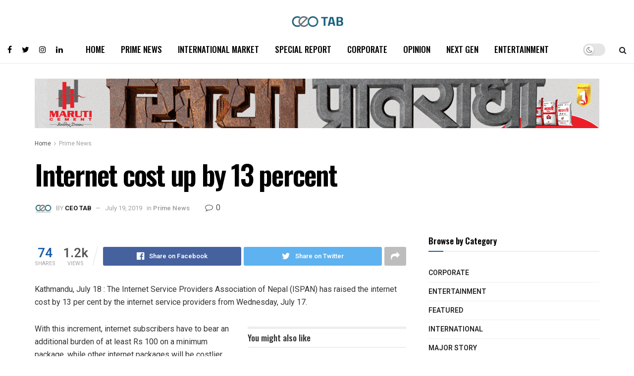

--- FILE ---
content_type: text/html; charset=UTF-8
request_url: https://ceotab.com/internet-cost-up-by-13-percent/
body_size: 25818
content:
<!doctype html>
<!--[if lt IE 7]> <html class="no-js lt-ie9 lt-ie8 lt-ie7" lang="en-US"> <![endif]-->
<!--[if IE 7]>    <html class="no-js lt-ie9 lt-ie8" lang="en-US"> <![endif]-->
<!--[if IE 8]>    <html class="no-js lt-ie9" lang="en-US"> <![endif]-->
<!--[if IE 9]>    <html class="no-js lt-ie10" lang="en-US"> <![endif]-->
<!--[if gt IE 8]><!--> <html class="no-js" lang="en-US"> <!--<![endif]-->
<head>
    <meta http-equiv="Content-Type" content="text/html; charset=UTF-8" />
    <meta name='viewport' content='width=device-width, initial-scale=1, user-scalable=yes' />
    <link rel="profile" href="http://gmpg.org/xfn/11" />
    <link rel="pingback" href="https://ceotab.com/xmlrpc.php" />
    <title>Internet cost up by 13 percent &#8211; CEO Tab</title>
<meta name='robots' content='max-image-preview:large' />
<meta property="og:type" content="article">
<meta property="og:title" content="Internet cost up by 13 percent">
<meta property="og:site_name" content="CEO Tab">
<meta property="og:description" content="Kathmandu, July 18 : The Internet Service Providers Association of Nepal (ISPAN) has raised the internet cost by 13 per">
<meta property="og:url" content="https://ceotab.com/internet-cost-up-by-13-percent/">
<meta property="og:locale" content="en_US">
<meta property="article:published_time" content="2019-07-18T12:47:27+05:45">
<meta property="article:modified_time" content="2019-07-19T11:19:49+05:45">
<meta property="article:section" content="Prime News">
<meta name="twitter:card" content="summary_large_image">
<meta name="twitter:title" content="Internet cost up by 13 percent">
<meta name="twitter:description" content="Kathmandu, July 18 : The Internet Service Providers Association of Nepal (ISPAN) has raised the internet cost by 13 per">
<meta name="twitter:url" content="https://ceotab.com/internet-cost-up-by-13-percent/">
<meta name="twitter:site" content="">
			<script type="text/javascript">
			  var jnews_ajax_url = '/?ajax-request=jnews'
			</script>
			<script type="text/javascript">;window.jnews=window.jnews||{},window.jnews.library=window.jnews.library||{},window.jnews.library=function(){"use strict";var e=this;e.win=window,e.doc=document,e.noop=function(){},e.globalBody=e.doc.getElementsByTagName("body")[0],e.globalBody=e.globalBody?e.globalBody:e.doc,e.win.jnewsDataStorage=e.win.jnewsDataStorage||{_storage:new WeakMap,put:function(e,t,n){this._storage.has(e)||this._storage.set(e,new Map),this._storage.get(e).set(t,n)},get:function(e,t){return this._storage.get(e).get(t)},has:function(e,t){return this._storage.has(e)&&this._storage.get(e).has(t)},remove:function(e,t){var n=this._storage.get(e).delete(t);return 0===!this._storage.get(e).size&&this._storage.delete(e),n}},e.windowWidth=function(){return e.win.innerWidth||e.docEl.clientWidth||e.globalBody.clientWidth},e.windowHeight=function(){return e.win.innerHeight||e.docEl.clientHeight||e.globalBody.clientHeight},e.requestAnimationFrame=e.win.requestAnimationFrame||e.win.webkitRequestAnimationFrame||e.win.mozRequestAnimationFrame||e.win.msRequestAnimationFrame||window.oRequestAnimationFrame||function(e){return setTimeout(e,1e3/60)},e.cancelAnimationFrame=e.win.cancelAnimationFrame||e.win.webkitCancelAnimationFrame||e.win.webkitCancelRequestAnimationFrame||e.win.mozCancelAnimationFrame||e.win.msCancelRequestAnimationFrame||e.win.oCancelRequestAnimationFrame||function(e){clearTimeout(e)},e.classListSupport="classList"in document.createElement("_"),e.hasClass=e.classListSupport?function(e,t){return e.classList.contains(t)}:function(e,t){return e.className.indexOf(t)>=0},e.addClass=e.classListSupport?function(t,n){e.hasClass(t,n)||t.classList.add(n)}:function(t,n){e.hasClass(t,n)||(t.className+=" "+n)},e.removeClass=e.classListSupport?function(t,n){e.hasClass(t,n)&&t.classList.remove(n)}:function(t,n){e.hasClass(t,n)&&(t.className=t.className.replace(n,""))},e.objKeys=function(e){var t=[];for(var n in e)Object.prototype.hasOwnProperty.call(e,n)&&t.push(n);return t},e.isObjectSame=function(e,t){var n=!0;return JSON.stringify(e)!==JSON.stringify(t)&&(n=!1),n},e.extend=function(){for(var e,t,n,o=arguments[0]||{},i=1,a=arguments.length;i<a;i++)if(null!==(e=arguments[i]))for(t in e)o!==(n=e[t])&&void 0!==n&&(o[t]=n);return o},e.dataStorage=e.win.jnewsDataStorage,e.isVisible=function(e){return 0!==e.offsetWidth&&0!==e.offsetHeight||e.getBoundingClientRect().length},e.getHeight=function(e){return e.offsetHeight||e.clientHeight||e.getBoundingClientRect().height},e.getWidth=function(e){return e.offsetWidth||e.clientWidth||e.getBoundingClientRect().width},e.supportsPassive=!1;try{var t=Object.defineProperty({},"passive",{get:function(){e.supportsPassive=!0}});"createEvent"in e.doc?e.win.addEventListener("test",null,t):"fireEvent"in e.doc&&e.win.attachEvent("test",null)}catch(e){}e.passiveOption=!!e.supportsPassive&&{passive:!0},e.setStorage=function(e,t){e="jnews-"+e;var n={expired:Math.floor(((new Date).getTime()+432e5)/1e3)};t=Object.assign(n,t);localStorage.setItem(e,JSON.stringify(t))},e.getStorage=function(e){e="jnews-"+e;var t=localStorage.getItem(e);return null!==t&&0<t.length?JSON.parse(localStorage.getItem(e)):{}},e.expiredStorage=function(){var t,n="jnews-";for(var o in localStorage)o.indexOf(n)>-1&&"undefined"!==(t=e.getStorage(o.replace(n,""))).expired&&t.expired<Math.floor((new Date).getTime()/1e3)&&localStorage.removeItem(o)},e.addEvents=function(t,n,o){for(var i in n){var a=["touchstart","touchmove"].indexOf(i)>=0&&!o&&e.passiveOption;"createEvent"in e.doc?t.addEventListener(i,n[i],a):"fireEvent"in e.doc&&t.attachEvent("on"+i,n[i])}},e.removeEvents=function(t,n){for(var o in n)"createEvent"in e.doc?t.removeEventListener(o,n[o]):"fireEvent"in e.doc&&t.detachEvent("on"+o,n[o])},e.triggerEvents=function(t,n,o){var i;o=o||{detail:null};return"createEvent"in e.doc?(!(i=e.doc.createEvent("CustomEvent")||new CustomEvent(n)).initCustomEvent||i.initCustomEvent(n,!0,!1,o),void t.dispatchEvent(i)):"fireEvent"in e.doc?((i=e.doc.createEventObject()).eventType=n,void t.fireEvent("on"+i.eventType,i)):void 0},e.getParents=function(t,n){void 0===n&&(n=e.doc);for(var o=[],i=t.parentNode,a=!1;!a;)if(i){var r=i;r.querySelectorAll(n).length?a=!0:(o.push(r),i=r.parentNode)}else o=[],a=!0;return o},e.forEach=function(e,t,n){for(var o=0,i=e.length;o<i;o++)t.call(n,e[o],o)},e.getText=function(e){return e.innerText||e.textContent},e.setText=function(e,t){var n="object"==typeof t?t.innerText||t.textContent:t;e.innerText&&(e.innerText=n),e.textContent&&(e.textContent=n)},e.httpBuildQuery=function(t){return e.objKeys(t).reduce(function t(n){var o=arguments.length>1&&void 0!==arguments[1]?arguments[1]:null;return function(i,a){var r=n[a];a=encodeURIComponent(a);var s=o?"".concat(o,"[").concat(a,"]"):a;return null==r||"function"==typeof r?(i.push("".concat(s,"=")),i):["number","boolean","string"].includes(typeof r)?(i.push("".concat(s,"=").concat(encodeURIComponent(r))),i):(i.push(e.objKeys(r).reduce(t(r,s),[]).join("&")),i)}}(t),[]).join("&")},e.get=function(t,n,o,i){return o="function"==typeof o?o:e.noop,e.ajax("GET",t,n,o,i)},e.post=function(t,n,o,i){return o="function"==typeof o?o:e.noop,e.ajax("POST",t,n,o,i)},e.ajax=function(t,n,o,i,a){var r=new XMLHttpRequest,s=n,c=e.httpBuildQuery(o);if(t=-1!=["GET","POST"].indexOf(t)?t:"GET",r.open(t,s+("GET"==t?"?"+c:""),!0),"POST"==t&&r.setRequestHeader("Content-type","application/x-www-form-urlencoded"),r.setRequestHeader("X-Requested-With","XMLHttpRequest"),r.onreadystatechange=function(){4===r.readyState&&200<=r.status&&300>r.status&&"function"==typeof i&&i.call(void 0,r.response)},void 0!==a&&!a){return{xhr:r,send:function(){r.send("POST"==t?c:null)}}}return r.send("POST"==t?c:null),{xhr:r}},e.scrollTo=function(t,n,o){function i(e,t,n){this.start=this.position(),this.change=e-this.start,this.currentTime=0,this.increment=20,this.duration=void 0===n?500:n,this.callback=t,this.finish=!1,this.animateScroll()}return Math.easeInOutQuad=function(e,t,n,o){return(e/=o/2)<1?n/2*e*e+t:-n/2*(--e*(e-2)-1)+t},i.prototype.stop=function(){this.finish=!0},i.prototype.move=function(t){e.doc.documentElement.scrollTop=t,e.globalBody.parentNode.scrollTop=t,e.globalBody.scrollTop=t},i.prototype.position=function(){return e.doc.documentElement.scrollTop||e.globalBody.parentNode.scrollTop||e.globalBody.scrollTop},i.prototype.animateScroll=function(){this.currentTime+=this.increment;var t=Math.easeInOutQuad(this.currentTime,this.start,this.change,this.duration);this.move(t),this.currentTime<this.duration&&!this.finish?e.requestAnimationFrame.call(e.win,this.animateScroll.bind(this)):this.callback&&"function"==typeof this.callback&&this.callback()},new i(t,n,o)},e.unwrap=function(t){var n,o=t;e.forEach(t,(function(e,t){n?n+=e:n=e})),o.replaceWith(n)},e.performance={start:function(e){performance.mark(e+"Start")},stop:function(e){performance.mark(e+"End"),performance.measure(e,e+"Start",e+"End")}},e.fps=function(){var t=0,n=0,o=0;!function(){var i=t=0,a=0,r=0,s=document.getElementById("fpsTable"),c=function(t){void 0===document.getElementsByTagName("body")[0]?e.requestAnimationFrame.call(e.win,(function(){c(t)})):document.getElementsByTagName("body")[0].appendChild(t)};null===s&&((s=document.createElement("div")).style.position="fixed",s.style.top="120px",s.style.left="10px",s.style.width="100px",s.style.height="20px",s.style.border="1px solid black",s.style.fontSize="11px",s.style.zIndex="100000",s.style.backgroundColor="white",s.id="fpsTable",c(s));var l=function(){o++,n=Date.now(),(a=(o/(r=(n-t)/1e3)).toPrecision(2))!=i&&(i=a,s.innerHTML=i+"fps"),1<r&&(t=n,o=0),e.requestAnimationFrame.call(e.win,l)};l()}()},e.instr=function(e,t){for(var n=0;n<t.length;n++)if(-1!==e.toLowerCase().indexOf(t[n].toLowerCase()))return!0},e.winLoad=function(t,n){function o(o){if("complete"===e.doc.readyState||"interactive"===e.doc.readyState)return!o||n?setTimeout(t,n||1):t(o),1}o()||e.addEvents(e.win,{load:o})},e.docReady=function(t,n){function o(o){if("complete"===e.doc.readyState||"interactive"===e.doc.readyState)return!o||n?setTimeout(t,n||1):t(o),1}o()||e.addEvents(e.doc,{DOMContentLoaded:o})},e.fireOnce=function(){e.docReady((function(){e.assets=e.assets||[],e.assets.length&&(e.boot(),e.load_assets())}),50)},e.boot=function(){e.length&&e.doc.querySelectorAll("style[media]").forEach((function(e){"not all"==e.getAttribute("media")&&e.removeAttribute("media")}))},e.create_js=function(t,n){var o=e.doc.createElement("script");switch(o.setAttribute("src",t),n){case"defer":o.setAttribute("defer",!0);break;case"async":o.setAttribute("async",!0);break;case"deferasync":o.setAttribute("defer",!0),o.setAttribute("async",!0)}e.globalBody.appendChild(o)},e.load_assets=function(){"object"==typeof e.assets&&e.forEach(e.assets.slice(0),(function(t,n){var o="";t.defer&&(o+="defer"),t.async&&(o+="async"),e.create_js(t.url,o);var i=e.assets.indexOf(t);i>-1&&e.assets.splice(i,1)})),e.assets=jnewsoption.au_scripts=window.jnewsads=[]},e.setCookie=function(e,t,n){var o="";if(n){var i=new Date;i.setTime(i.getTime()+24*n*60*60*1e3),o="; expires="+i.toUTCString()}document.cookie=e+"="+(t||"")+o+"; path=/"},e.getCookie=function(e){for(var t=e+"=",n=document.cookie.split(";"),o=0;o<n.length;o++){for(var i=n[o];" "==i.charAt(0);)i=i.substring(1,i.length);if(0==i.indexOf(t))return i.substring(t.length,i.length)}return null},e.eraseCookie=function(e){document.cookie=e+"=; Path=/; Expires=Thu, 01 Jan 1970 00:00:01 GMT;"},e.docReady((function(){e.globalBody=e.globalBody==e.doc?e.doc.getElementsByTagName("body")[0]:e.globalBody,e.globalBody=e.globalBody?e.globalBody:e.doc})),e.winLoad((function(){e.winLoad((function(){var t=!1;if(void 0!==window.jnewsadmin)if(void 0!==window.file_version_checker){var n=e.objKeys(window.file_version_checker);n.length?n.forEach((function(e){t||"10.0.4"===window.file_version_checker[e]||(t=!0)})):t=!0}else t=!0;t&&(window.jnewsHelper.getMessage(),window.jnewsHelper.getNotice())}),2500)}))},window.jnews.library=new window.jnews.library;</script><script type="module">;function _0x51f6(t,e){const n=_0x55cd();return(_0x51f6=function(t,e){return n[t-=341]})(t,e)}const _0x44bbd0=_0x51f6;let t,e;!function(t,e){const n=_0x51f6,o=_0x55cd();for(;;)try{if(667687===-parseInt(n(355))/1*(-parseInt(n(368))/2)+parseInt(n(356))/3+-parseInt(n(381))/4*(-parseInt(n(398))/5)+parseInt(n(357))/6+-parseInt(n(350))/7+parseInt(n(399))/8*(-parseInt(n(374))/9)+parseInt(n(396))/10*(parseInt(n(359))/11))break;o.push(o.shift())}catch(t){o.push(o.shift())}}();const n=new Set,o=document[_0x44bbd0(376)](_0x44bbd0(363)),i=o[_0x44bbd0(385)]&&o[_0x44bbd0(385)][_0x44bbd0(353)]&&o.relList[_0x44bbd0(353)](_0x44bbd0(382))&&window[_0x44bbd0(347)]&&"isIntersecting"in IntersectionObserverEntry.prototype,s=_0x44bbd0(395)in document[_0x44bbd0(361)][_0x44bbd0(354)],a=_0x44bbd0(371)in document[_0x44bbd0(361)].dataset,r=_0x44bbd0(391)in document[_0x44bbd0(361)].dataset,c="instantMousedownShortcut"in document[_0x44bbd0(361)].dataset,d=1111;function _0x55cd(){const t=["ctrlKey","8GJIumL","prefetch","https:","href","relList","hash","protocol","appendChild","viewport","detail","instantWhitelist","preventDefault","pathname","origin","instantAllowQueryString","862690CNeNQF","touchstart","196990QQqDhF","480vIzcvw","metaKey","instant","includes","instantIntensity","now","requestIdleCallback","mousedown","add","saveData","IntersectionObserver","length","connection","7373898eaBltJ","mouseover","unobserve","supports","dataset","1409FikUOV","3802743rPvtBB","3079116ntHZew","mousedown-only","77QRrUFI","isIntersecting","body","substr","link","viewport-all","search","effectiveType","closest","590kIdRNZ","relatedTarget","click","instantAllowExternalLinks","documentElement","target","173700IvDSiY","forEach","createElement","querySelectorAll","addEventListener","observe"];return(_0x55cd=function(){return t})()}let l=65,u=!1,f=!1,m=!1;if(_0x44bbd0(341)in document.body.dataset){const t=document[_0x44bbd0(361)][_0x44bbd0(354)].instantIntensity;if(_0x44bbd0(344)==t[_0x44bbd0(362)](0,_0x44bbd0(344)[_0x44bbd0(348)]))u=!0,_0x44bbd0(358)==t&&(f=!0);else if("viewport"==t[_0x44bbd0(362)](0,_0x44bbd0(389).length))navigator[_0x44bbd0(349)]&&(navigator[_0x44bbd0(349)][_0x44bbd0(346)]||navigator[_0x44bbd0(349)][_0x44bbd0(366)]&&navigator.connection[_0x44bbd0(366)][_0x44bbd0(402)]("2g"))||("viewport"==t?document[_0x44bbd0(372)].clientWidth*document[_0x44bbd0(372)].clientHeight<45e4&&(m=!0):_0x44bbd0(364)==t&&(m=!0));else{const e=parseInt(t);isNaN(e)||(l=e)}}if(i){const n={capture:!0,passive:!0};if(f||document[_0x44bbd0(378)](_0x44bbd0(397),(function(t){const n=_0x44bbd0;e=performance[n(342)]();const o=t[n(373)].closest("a");h(o)&&v(o[n(384)])}),n),u?c||document[_0x44bbd0(378)](_0x44bbd0(344),(function(t){const e=_0x44bbd0,n=t[e(373)][e(367)]("a");h(n)&&v(n[e(384)])}),n):document.addEventListener(_0x44bbd0(351),(function(n){const o=_0x44bbd0;if(performance.now()-e<d)return;if(!("closest"in n.target))return;const b=n.target[o(367)]("a");h(b)&&(b[o(378)]("mouseout",p,{passive:!0}),t=setTimeout((()=>{v(b[o(384)]),t=void 0}),l))}),n),c&&document.addEventListener(_0x44bbd0(344),(function(t){const n=_0x44bbd0;if(performance[n(342)]()-e<d)return;const o=t[n(373)].closest("a");if(t.which>1||t[n(400)]||t[n(380)])return;if(!o)return;o[n(378)](n(370),(function(t){const e=n;1337!=t[e(390)]&&t[e(392)]()}),{capture:!0,passive:!1,once:!0});const b=new MouseEvent("click",{view:window,bubbles:!0,cancelable:!1,detail:1337});o.dispatchEvent(b)}),n),m){let t;(t=window[_0x44bbd0(343)]?t=>{requestIdleCallback(t,{timeout:1500})}:t=>{t()})((()=>{const t=_0x44bbd0,e=new IntersectionObserver((t=>{const n=_0x51f6;t[n(375)]((t=>{const o=n;if(t[o(360)]){const n=t[o(373)];e[o(352)](n),v(n[o(384)])}}))}));document[t(377)]("a")[t(375)]((n=>{const o=t;h(n)&&e[o(379)](n)}))}))}}function p(e){const n=_0x44bbd0;e[n(369)]&&e[n(373)][n(367)]("a")==e.relatedTarget[n(367)]("a")||t&&(clearTimeout(t),t=void 0)}function h(t){const e=_0x44bbd0;if(t&&t.href&&(!r||e(401)in t[e(354)])&&(a||t.origin==location[e(394)]||e(401)in t[e(354)])&&["http:","https:"][e(402)](t[e(387)])&&("http:"!=t[e(387)]||e(383)!=location[e(387)])&&(s||!t[e(365)]||e(401)in t.dataset)&&!(t[e(386)]&&t[e(393)]+t[e(365)]==location[e(393)]+location[e(365)]||"noInstant"in t[e(354)]))return!0}function v(t){const e=_0x44bbd0;if(n.has(t))return;const o=document[e(376)]("link");o.rel="prefetch",o[e(384)]=t,document.head[e(388)](o),n[e(345)](t)}</script><link rel='dns-prefetch' href='//fonts.googleapis.com' />
<link rel='dns-prefetch' href='//www.googletagmanager.com' />
<link rel='dns-prefetch' href='//pagead2.googlesyndication.com' />
<link rel='preconnect' href='https://fonts.gstatic.com' />
<link rel="alternate" type="application/rss+xml" title="CEO Tab &raquo; Feed" href="https://ceotab.com/feed/" />
<link rel="alternate" type="application/rss+xml" title="CEO Tab &raquo; Comments Feed" href="https://ceotab.com/comments/feed/" />
<link rel="alternate" type="application/rss+xml" title="CEO Tab &raquo; Internet cost up by 13 percent Comments Feed" href="https://ceotab.com/internet-cost-up-by-13-percent/feed/" />
<script type="text/javascript">
window._wpemojiSettings = {"baseUrl":"https:\/\/s.w.org\/images\/core\/emoji\/14.0.0\/72x72\/","ext":".png","svgUrl":"https:\/\/s.w.org\/images\/core\/emoji\/14.0.0\/svg\/","svgExt":".svg","source":{"concatemoji":"https:\/\/ceotab.com\/wp-includes\/js\/wp-emoji-release.min.js?ver=6.3.7"}};
/*! This file is auto-generated */
!function(i,n){var o,s,e;function c(e){try{var t={supportTests:e,timestamp:(new Date).valueOf()};sessionStorage.setItem(o,JSON.stringify(t))}catch(e){}}function p(e,t,n){e.clearRect(0,0,e.canvas.width,e.canvas.height),e.fillText(t,0,0);var t=new Uint32Array(e.getImageData(0,0,e.canvas.width,e.canvas.height).data),r=(e.clearRect(0,0,e.canvas.width,e.canvas.height),e.fillText(n,0,0),new Uint32Array(e.getImageData(0,0,e.canvas.width,e.canvas.height).data));return t.every(function(e,t){return e===r[t]})}function u(e,t,n){switch(t){case"flag":return n(e,"\ud83c\udff3\ufe0f\u200d\u26a7\ufe0f","\ud83c\udff3\ufe0f\u200b\u26a7\ufe0f")?!1:!n(e,"\ud83c\uddfa\ud83c\uddf3","\ud83c\uddfa\u200b\ud83c\uddf3")&&!n(e,"\ud83c\udff4\udb40\udc67\udb40\udc62\udb40\udc65\udb40\udc6e\udb40\udc67\udb40\udc7f","\ud83c\udff4\u200b\udb40\udc67\u200b\udb40\udc62\u200b\udb40\udc65\u200b\udb40\udc6e\u200b\udb40\udc67\u200b\udb40\udc7f");case"emoji":return!n(e,"\ud83e\udef1\ud83c\udffb\u200d\ud83e\udef2\ud83c\udfff","\ud83e\udef1\ud83c\udffb\u200b\ud83e\udef2\ud83c\udfff")}return!1}function f(e,t,n){var r="undefined"!=typeof WorkerGlobalScope&&self instanceof WorkerGlobalScope?new OffscreenCanvas(300,150):i.createElement("canvas"),a=r.getContext("2d",{willReadFrequently:!0}),o=(a.textBaseline="top",a.font="600 32px Arial",{});return e.forEach(function(e){o[e]=t(a,e,n)}),o}function t(e){var t=i.createElement("script");t.src=e,t.defer=!0,i.head.appendChild(t)}"undefined"!=typeof Promise&&(o="wpEmojiSettingsSupports",s=["flag","emoji"],n.supports={everything:!0,everythingExceptFlag:!0},e=new Promise(function(e){i.addEventListener("DOMContentLoaded",e,{once:!0})}),new Promise(function(t){var n=function(){try{var e=JSON.parse(sessionStorage.getItem(o));if("object"==typeof e&&"number"==typeof e.timestamp&&(new Date).valueOf()<e.timestamp+604800&&"object"==typeof e.supportTests)return e.supportTests}catch(e){}return null}();if(!n){if("undefined"!=typeof Worker&&"undefined"!=typeof OffscreenCanvas&&"undefined"!=typeof URL&&URL.createObjectURL&&"undefined"!=typeof Blob)try{var e="postMessage("+f.toString()+"("+[JSON.stringify(s),u.toString(),p.toString()].join(",")+"));",r=new Blob([e],{type:"text/javascript"}),a=new Worker(URL.createObjectURL(r),{name:"wpTestEmojiSupports"});return void(a.onmessage=function(e){c(n=e.data),a.terminate(),t(n)})}catch(e){}c(n=f(s,u,p))}t(n)}).then(function(e){for(var t in e)n.supports[t]=e[t],n.supports.everything=n.supports.everything&&n.supports[t],"flag"!==t&&(n.supports.everythingExceptFlag=n.supports.everythingExceptFlag&&n.supports[t]);n.supports.everythingExceptFlag=n.supports.everythingExceptFlag&&!n.supports.flag,n.DOMReady=!1,n.readyCallback=function(){n.DOMReady=!0}}).then(function(){return e}).then(function(){var e;n.supports.everything||(n.readyCallback(),(e=n.source||{}).concatemoji?t(e.concatemoji):e.wpemoji&&e.twemoji&&(t(e.twemoji),t(e.wpemoji)))}))}((window,document),window._wpemojiSettings);
</script>
<style type="text/css">
img.wp-smiley,
img.emoji {
	display: inline !important;
	border: none !important;
	box-shadow: none !important;
	height: 1em !important;
	width: 1em !important;
	margin: 0 0.07em !important;
	vertical-align: -0.1em !important;
	background: none !important;
	padding: 0 !important;
}
</style>
	<link rel='stylesheet' id='wp-block-library-css' href='https://ceotab.com/wp-includes/css/dist/block-library/style.min.css?ver=6.3.7' type='text/css' media='all' />
<style id='classic-theme-styles-inline-css' type='text/css'>
/*! This file is auto-generated */
.wp-block-button__link{color:#fff;background-color:#32373c;border-radius:9999px;box-shadow:none;text-decoration:none;padding:calc(.667em + 2px) calc(1.333em + 2px);font-size:1.125em}.wp-block-file__button{background:#32373c;color:#fff;text-decoration:none}
</style>
<style id='global-styles-inline-css' type='text/css'>
body{--wp--preset--color--black: #000000;--wp--preset--color--cyan-bluish-gray: #abb8c3;--wp--preset--color--white: #ffffff;--wp--preset--color--pale-pink: #f78da7;--wp--preset--color--vivid-red: #cf2e2e;--wp--preset--color--luminous-vivid-orange: #ff6900;--wp--preset--color--luminous-vivid-amber: #fcb900;--wp--preset--color--light-green-cyan: #7bdcb5;--wp--preset--color--vivid-green-cyan: #00d084;--wp--preset--color--pale-cyan-blue: #8ed1fc;--wp--preset--color--vivid-cyan-blue: #0693e3;--wp--preset--color--vivid-purple: #9b51e0;--wp--preset--gradient--vivid-cyan-blue-to-vivid-purple: linear-gradient(135deg,rgba(6,147,227,1) 0%,rgb(155,81,224) 100%);--wp--preset--gradient--light-green-cyan-to-vivid-green-cyan: linear-gradient(135deg,rgb(122,220,180) 0%,rgb(0,208,130) 100%);--wp--preset--gradient--luminous-vivid-amber-to-luminous-vivid-orange: linear-gradient(135deg,rgba(252,185,0,1) 0%,rgba(255,105,0,1) 100%);--wp--preset--gradient--luminous-vivid-orange-to-vivid-red: linear-gradient(135deg,rgba(255,105,0,1) 0%,rgb(207,46,46) 100%);--wp--preset--gradient--very-light-gray-to-cyan-bluish-gray: linear-gradient(135deg,rgb(238,238,238) 0%,rgb(169,184,195) 100%);--wp--preset--gradient--cool-to-warm-spectrum: linear-gradient(135deg,rgb(74,234,220) 0%,rgb(151,120,209) 20%,rgb(207,42,186) 40%,rgb(238,44,130) 60%,rgb(251,105,98) 80%,rgb(254,248,76) 100%);--wp--preset--gradient--blush-light-purple: linear-gradient(135deg,rgb(255,206,236) 0%,rgb(152,150,240) 100%);--wp--preset--gradient--blush-bordeaux: linear-gradient(135deg,rgb(254,205,165) 0%,rgb(254,45,45) 50%,rgb(107,0,62) 100%);--wp--preset--gradient--luminous-dusk: linear-gradient(135deg,rgb(255,203,112) 0%,rgb(199,81,192) 50%,rgb(65,88,208) 100%);--wp--preset--gradient--pale-ocean: linear-gradient(135deg,rgb(255,245,203) 0%,rgb(182,227,212) 50%,rgb(51,167,181) 100%);--wp--preset--gradient--electric-grass: linear-gradient(135deg,rgb(202,248,128) 0%,rgb(113,206,126) 100%);--wp--preset--gradient--midnight: linear-gradient(135deg,rgb(2,3,129) 0%,rgb(40,116,252) 100%);--wp--preset--font-size--small: 13px;--wp--preset--font-size--medium: 20px;--wp--preset--font-size--large: 36px;--wp--preset--font-size--x-large: 42px;--wp--preset--spacing--20: 0.44rem;--wp--preset--spacing--30: 0.67rem;--wp--preset--spacing--40: 1rem;--wp--preset--spacing--50: 1.5rem;--wp--preset--spacing--60: 2.25rem;--wp--preset--spacing--70: 3.38rem;--wp--preset--spacing--80: 5.06rem;--wp--preset--shadow--natural: 6px 6px 9px rgba(0, 0, 0, 0.2);--wp--preset--shadow--deep: 12px 12px 50px rgba(0, 0, 0, 0.4);--wp--preset--shadow--sharp: 6px 6px 0px rgba(0, 0, 0, 0.2);--wp--preset--shadow--outlined: 6px 6px 0px -3px rgba(255, 255, 255, 1), 6px 6px rgba(0, 0, 0, 1);--wp--preset--shadow--crisp: 6px 6px 0px rgba(0, 0, 0, 1);}:where(.is-layout-flex){gap: 0.5em;}:where(.is-layout-grid){gap: 0.5em;}body .is-layout-flow > .alignleft{float: left;margin-inline-start: 0;margin-inline-end: 2em;}body .is-layout-flow > .alignright{float: right;margin-inline-start: 2em;margin-inline-end: 0;}body .is-layout-flow > .aligncenter{margin-left: auto !important;margin-right: auto !important;}body .is-layout-constrained > .alignleft{float: left;margin-inline-start: 0;margin-inline-end: 2em;}body .is-layout-constrained > .alignright{float: right;margin-inline-start: 2em;margin-inline-end: 0;}body .is-layout-constrained > .aligncenter{margin-left: auto !important;margin-right: auto !important;}body .is-layout-constrained > :where(:not(.alignleft):not(.alignright):not(.alignfull)){max-width: var(--wp--style--global--content-size);margin-left: auto !important;margin-right: auto !important;}body .is-layout-constrained > .alignwide{max-width: var(--wp--style--global--wide-size);}body .is-layout-flex{display: flex;}body .is-layout-flex{flex-wrap: wrap;align-items: center;}body .is-layout-flex > *{margin: 0;}body .is-layout-grid{display: grid;}body .is-layout-grid > *{margin: 0;}:where(.wp-block-columns.is-layout-flex){gap: 2em;}:where(.wp-block-columns.is-layout-grid){gap: 2em;}:where(.wp-block-post-template.is-layout-flex){gap: 1.25em;}:where(.wp-block-post-template.is-layout-grid){gap: 1.25em;}.has-black-color{color: var(--wp--preset--color--black) !important;}.has-cyan-bluish-gray-color{color: var(--wp--preset--color--cyan-bluish-gray) !important;}.has-white-color{color: var(--wp--preset--color--white) !important;}.has-pale-pink-color{color: var(--wp--preset--color--pale-pink) !important;}.has-vivid-red-color{color: var(--wp--preset--color--vivid-red) !important;}.has-luminous-vivid-orange-color{color: var(--wp--preset--color--luminous-vivid-orange) !important;}.has-luminous-vivid-amber-color{color: var(--wp--preset--color--luminous-vivid-amber) !important;}.has-light-green-cyan-color{color: var(--wp--preset--color--light-green-cyan) !important;}.has-vivid-green-cyan-color{color: var(--wp--preset--color--vivid-green-cyan) !important;}.has-pale-cyan-blue-color{color: var(--wp--preset--color--pale-cyan-blue) !important;}.has-vivid-cyan-blue-color{color: var(--wp--preset--color--vivid-cyan-blue) !important;}.has-vivid-purple-color{color: var(--wp--preset--color--vivid-purple) !important;}.has-black-background-color{background-color: var(--wp--preset--color--black) !important;}.has-cyan-bluish-gray-background-color{background-color: var(--wp--preset--color--cyan-bluish-gray) !important;}.has-white-background-color{background-color: var(--wp--preset--color--white) !important;}.has-pale-pink-background-color{background-color: var(--wp--preset--color--pale-pink) !important;}.has-vivid-red-background-color{background-color: var(--wp--preset--color--vivid-red) !important;}.has-luminous-vivid-orange-background-color{background-color: var(--wp--preset--color--luminous-vivid-orange) !important;}.has-luminous-vivid-amber-background-color{background-color: var(--wp--preset--color--luminous-vivid-amber) !important;}.has-light-green-cyan-background-color{background-color: var(--wp--preset--color--light-green-cyan) !important;}.has-vivid-green-cyan-background-color{background-color: var(--wp--preset--color--vivid-green-cyan) !important;}.has-pale-cyan-blue-background-color{background-color: var(--wp--preset--color--pale-cyan-blue) !important;}.has-vivid-cyan-blue-background-color{background-color: var(--wp--preset--color--vivid-cyan-blue) !important;}.has-vivid-purple-background-color{background-color: var(--wp--preset--color--vivid-purple) !important;}.has-black-border-color{border-color: var(--wp--preset--color--black) !important;}.has-cyan-bluish-gray-border-color{border-color: var(--wp--preset--color--cyan-bluish-gray) !important;}.has-white-border-color{border-color: var(--wp--preset--color--white) !important;}.has-pale-pink-border-color{border-color: var(--wp--preset--color--pale-pink) !important;}.has-vivid-red-border-color{border-color: var(--wp--preset--color--vivid-red) !important;}.has-luminous-vivid-orange-border-color{border-color: var(--wp--preset--color--luminous-vivid-orange) !important;}.has-luminous-vivid-amber-border-color{border-color: var(--wp--preset--color--luminous-vivid-amber) !important;}.has-light-green-cyan-border-color{border-color: var(--wp--preset--color--light-green-cyan) !important;}.has-vivid-green-cyan-border-color{border-color: var(--wp--preset--color--vivid-green-cyan) !important;}.has-pale-cyan-blue-border-color{border-color: var(--wp--preset--color--pale-cyan-blue) !important;}.has-vivid-cyan-blue-border-color{border-color: var(--wp--preset--color--vivid-cyan-blue) !important;}.has-vivid-purple-border-color{border-color: var(--wp--preset--color--vivid-purple) !important;}.has-vivid-cyan-blue-to-vivid-purple-gradient-background{background: var(--wp--preset--gradient--vivid-cyan-blue-to-vivid-purple) !important;}.has-light-green-cyan-to-vivid-green-cyan-gradient-background{background: var(--wp--preset--gradient--light-green-cyan-to-vivid-green-cyan) !important;}.has-luminous-vivid-amber-to-luminous-vivid-orange-gradient-background{background: var(--wp--preset--gradient--luminous-vivid-amber-to-luminous-vivid-orange) !important;}.has-luminous-vivid-orange-to-vivid-red-gradient-background{background: var(--wp--preset--gradient--luminous-vivid-orange-to-vivid-red) !important;}.has-very-light-gray-to-cyan-bluish-gray-gradient-background{background: var(--wp--preset--gradient--very-light-gray-to-cyan-bluish-gray) !important;}.has-cool-to-warm-spectrum-gradient-background{background: var(--wp--preset--gradient--cool-to-warm-spectrum) !important;}.has-blush-light-purple-gradient-background{background: var(--wp--preset--gradient--blush-light-purple) !important;}.has-blush-bordeaux-gradient-background{background: var(--wp--preset--gradient--blush-bordeaux) !important;}.has-luminous-dusk-gradient-background{background: var(--wp--preset--gradient--luminous-dusk) !important;}.has-pale-ocean-gradient-background{background: var(--wp--preset--gradient--pale-ocean) !important;}.has-electric-grass-gradient-background{background: var(--wp--preset--gradient--electric-grass) !important;}.has-midnight-gradient-background{background: var(--wp--preset--gradient--midnight) !important;}.has-small-font-size{font-size: var(--wp--preset--font-size--small) !important;}.has-medium-font-size{font-size: var(--wp--preset--font-size--medium) !important;}.has-large-font-size{font-size: var(--wp--preset--font-size--large) !important;}.has-x-large-font-size{font-size: var(--wp--preset--font-size--x-large) !important;}
.wp-block-navigation a:where(:not(.wp-element-button)){color: inherit;}
:where(.wp-block-post-template.is-layout-flex){gap: 1.25em;}:where(.wp-block-post-template.is-layout-grid){gap: 1.25em;}
:where(.wp-block-columns.is-layout-flex){gap: 2em;}:where(.wp-block-columns.is-layout-grid){gap: 2em;}
.wp-block-pullquote{font-size: 1.5em;line-height: 1.6;}
</style>
<link rel='stylesheet' id='js_composer_front-css' href='https://ceotab.com/wp-content/plugins/js_composer/assets/css/js_composer.min.css?ver=6.10.0' type='text/css' media='all' />
<link rel='stylesheet' id='jeg_customizer_font-css' href='//fonts.googleapis.com/css?family=Heebo%3Aregular%2C500%2C600%7COswald%3Aregular%2C500%2C500%2C600%2C600%2C500%7CRoboto%3Areguler&#038;display=swap&#038;ver=1.3.0' type='text/css' media='all' />
<link rel='stylesheet' id='jnews-frontend-css' href='https://ceotab.com/wp-content/themes/jnews/assets/dist/frontend.min.css?ver=11.0.7' type='text/css' media='all' />
<link rel='stylesheet' id='jnews-js-composer-css' href='https://ceotab.com/wp-content/themes/jnews/assets/css/js-composer-frontend.css?ver=11.0.7' type='text/css' media='all' />
<link rel='stylesheet' id='jnews-style-css' href='https://ceotab.com/wp-content/themes/jnews/style.css?ver=11.0.7' type='text/css' media='all' />
<link rel='stylesheet' id='jnews-darkmode-css' href='https://ceotab.com/wp-content/themes/jnews/assets/css/darkmode.css?ver=11.0.7' type='text/css' media='all' />
<link rel='stylesheet' id='jnews-scheme-css' href='https://ceotab.com/wp-content/themes/jnews/data/import/investnews/scheme.css?ver=11.0.7' type='text/css' media='all' />
<link rel='stylesheet' id='jnews-social-login-style-css' href='https://ceotab.com/wp-content/plugins/jnews-social-login/assets/css/plugin.css?ver=11.0.0' type='text/css' media='all' />
<link rel='stylesheet' id='jnews-select-share-css' href='https://ceotab.com/wp-content/plugins/jnews-social-share/assets/css/plugin.css' type='text/css' media='all' />
<script type='text/javascript' src='https://ceotab.com/wp-includes/js/jquery/jquery.min.js?ver=3.7.0' id='jquery-core-js'></script>
<script type='text/javascript' src='https://ceotab.com/wp-includes/js/jquery/jquery-migrate.min.js?ver=3.4.1' id='jquery-migrate-js'></script>
<link rel="https://api.w.org/" href="https://ceotab.com/wp-json/" /><link rel="alternate" type="application/json" href="https://ceotab.com/wp-json/wp/v2/posts/8622" /><link rel="EditURI" type="application/rsd+xml" title="RSD" href="https://ceotab.com/xmlrpc.php?rsd" />
<meta name="generator" content="WordPress 6.3.7" />
<link rel="canonical" href="https://ceotab.com/internet-cost-up-by-13-percent/" />
<link rel='shortlink' href='https://ceotab.com/?p=8622' />
<link rel="alternate" type="application/json+oembed" href="https://ceotab.com/wp-json/oembed/1.0/embed?url=https%3A%2F%2Fceotab.com%2Finternet-cost-up-by-13-percent%2F" />
<link rel="alternate" type="text/xml+oembed" href="https://ceotab.com/wp-json/oembed/1.0/embed?url=https%3A%2F%2Fceotab.com%2Finternet-cost-up-by-13-percent%2F&#038;format=xml" />
<meta name="generator" content="Site Kit by Google 1.137.0" />
<!-- Google AdSense meta tags added by Site Kit -->
<meta name="google-adsense-platform-account" content="ca-host-pub-2644536267352236">
<meta name="google-adsense-platform-domain" content="sitekit.withgoogle.com">
<!-- End Google AdSense meta tags added by Site Kit -->
<meta name="generator" content="Powered by WPBakery Page Builder - drag and drop page builder for WordPress."/>

<!-- Google AdSense snippet added by Site Kit -->
<script async="async" src="https://pagead2.googlesyndication.com/pagead/js/adsbygoogle.js?client=ca-pub-1473774361809547&amp;host=ca-host-pub-2644536267352236" crossorigin="anonymous" type="text/javascript"></script>

<!-- End Google AdSense snippet added by Site Kit -->
<script type='application/ld+json'>{"@context":"http:\/\/schema.org","@type":"Organization","@id":"https:\/\/ceotab.com\/#organization","url":"https:\/\/ceotab.com\/","name":"","logo":{"@type":"ImageObject","url":""},"sameAs":["https:\/\/www.facebook.com\/ceotab","https:\/\/twitter.com\/ceotab","https:\/\/www.instagram.com\/ceotabnews\/","https:\/\/www.linkedin.com\/company\/ceotab"]}</script>
<script type='application/ld+json'>{"@context":"http:\/\/schema.org","@type":"WebSite","@id":"https:\/\/ceotab.com\/#website","url":"https:\/\/ceotab.com\/","name":"","potentialAction":{"@type":"SearchAction","target":"https:\/\/ceotab.com\/?s={search_term_string}","query-input":"required name=search_term_string"}}</script>
<link rel="icon" href="https://ceotab.com/wp-content/uploads/2020/01/cropped-CEO-logo-32x32.jpg" sizes="32x32" />
<link rel="icon" href="https://ceotab.com/wp-content/uploads/2020/01/cropped-CEO-logo-192x192.jpg" sizes="192x192" />
<link rel="apple-touch-icon" href="https://ceotab.com/wp-content/uploads/2020/01/cropped-CEO-logo-180x180.jpg" />
<meta name="msapplication-TileImage" content="https://ceotab.com/wp-content/uploads/2020/01/cropped-CEO-logo-270x270.jpg" />
<style id="jeg_dynamic_css" type="text/css" data-type="jeg_custom-css">.jeg_container, .jeg_content, .jeg_boxed .jeg_main .jeg_container, .jeg_autoload_separator { background-color : #ffffff; } body { --j-body-color : #555555; --j-accent-color : #195ea9; --j-alt-color : #2e9fff; --j-heading-color : #000000; --j-entry-color : #333333; } body,.jeg_newsfeed_list .tns-outer .tns-controls button,.jeg_filter_button,.owl-carousel .owl-nav div,.jeg_readmore,.jeg_hero_style_7 .jeg_post_meta a,.widget_calendar thead th,.widget_calendar tfoot a,.jeg_socialcounter a,.entry-header .jeg_meta_like a,.entry-header .jeg_meta_comment a,.entry-header .jeg_meta_donation a,.entry-header .jeg_meta_bookmark a,.entry-content tbody tr:hover,.entry-content th,.jeg_splitpost_nav li:hover a,#breadcrumbs a,.jeg_author_socials a:hover,.jeg_footer_content a,.jeg_footer_bottom a,.jeg_cartcontent,.woocommerce .woocommerce-breadcrumb a { color : #555555; } a, .jeg_menu_style_5>li>a:hover, .jeg_menu_style_5>li.sfHover>a, .jeg_menu_style_5>li.current-menu-item>a, .jeg_menu_style_5>li.current-menu-ancestor>a, .jeg_navbar .jeg_menu:not(.jeg_main_menu)>li>a:hover, .jeg_midbar .jeg_menu:not(.jeg_main_menu)>li>a:hover, .jeg_side_tabs li.active, .jeg_block_heading_5 strong, .jeg_block_heading_6 strong, .jeg_block_heading_7 strong, .jeg_block_heading_8 strong, .jeg_subcat_list li a:hover, .jeg_subcat_list li button:hover, .jeg_pl_lg_7 .jeg_thumb .jeg_post_category a, .jeg_pl_xs_2:before, .jeg_pl_xs_4 .jeg_postblock_content:before, .jeg_postblock .jeg_post_title a:hover, .jeg_hero_style_6 .jeg_post_title a:hover, .jeg_sidefeed .jeg_pl_xs_3 .jeg_post_title a:hover, .widget_jnews_popular .jeg_post_title a:hover, .jeg_meta_author a, .widget_archive li a:hover, .widget_pages li a:hover, .widget_meta li a:hover, .widget_recent_entries li a:hover, .widget_rss li a:hover, .widget_rss cite, .widget_categories li a:hover, .widget_categories li.current-cat>a, #breadcrumbs a:hover, .jeg_share_count .counts, .commentlist .bypostauthor>.comment-body>.comment-author>.fn, span.required, .jeg_review_title, .bestprice .price, .authorlink a:hover, .jeg_vertical_playlist .jeg_video_playlist_play_icon, .jeg_vertical_playlist .jeg_video_playlist_item.active .jeg_video_playlist_thumbnail:before, .jeg_horizontal_playlist .jeg_video_playlist_play, .woocommerce li.product .pricegroup .button, .widget_display_forums li a:hover, .widget_display_topics li:before, .widget_display_replies li:before, .widget_display_views li:before, .bbp-breadcrumb a:hover, .jeg_mobile_menu li.sfHover>a, .jeg_mobile_menu li a:hover, .split-template-6 .pagenum, .jeg_mobile_menu_style_5>li>a:hover, .jeg_mobile_menu_style_5>li.sfHover>a, .jeg_mobile_menu_style_5>li.current-menu-item>a, .jeg_mobile_menu_style_5>li.current-menu-ancestor>a { color : #195ea9; } .jeg_menu_style_1>li>a:before, .jeg_menu_style_2>li>a:before, .jeg_menu_style_3>li>a:before, .jeg_side_toggle, .jeg_slide_caption .jeg_post_category a, .jeg_slider_type_1_wrapper .tns-controls button.tns-next, .jeg_block_heading_1 .jeg_block_title span, .jeg_block_heading_2 .jeg_block_title span, .jeg_block_heading_3, .jeg_block_heading_4 .jeg_block_title span, .jeg_block_heading_6:after, .jeg_pl_lg_box .jeg_post_category a, .jeg_pl_md_box .jeg_post_category a, .jeg_readmore:hover, .jeg_thumb .jeg_post_category a, .jeg_block_loadmore a:hover, .jeg_postblock.alt .jeg_block_loadmore a:hover, .jeg_block_loadmore a.active, .jeg_postblock_carousel_2 .jeg_post_category a, .jeg_heroblock .jeg_post_category a, .jeg_pagenav_1 .page_number.active, .jeg_pagenav_1 .page_number.active:hover, input[type="submit"], .btn, .button, .widget_tag_cloud a:hover, .popularpost_item:hover .jeg_post_title a:before, .jeg_splitpost_4 .page_nav, .jeg_splitpost_5 .page_nav, .jeg_post_via a:hover, .jeg_post_source a:hover, .jeg_post_tags a:hover, .comment-reply-title small a:before, .comment-reply-title small a:after, .jeg_storelist .productlink, .authorlink li.active a:before, .jeg_footer.dark .socials_widget:not(.nobg) a:hover .fa, div.jeg_breakingnews_title, .jeg_overlay_slider_bottom_wrapper .tns-controls button, .jeg_overlay_slider_bottom_wrapper .tns-controls button:hover, .jeg_vertical_playlist .jeg_video_playlist_current, .woocommerce span.onsale, .woocommerce #respond input#submit:hover, .woocommerce a.button:hover, .woocommerce button.button:hover, .woocommerce input.button:hover, .woocommerce #respond input#submit.alt, .woocommerce a.button.alt, .woocommerce button.button.alt, .woocommerce input.button.alt, .jeg_popup_post .caption, .jeg_footer.dark input[type="submit"], .jeg_footer.dark .btn, .jeg_footer.dark .button, .footer_widget.widget_tag_cloud a:hover, .jeg_inner_content .content-inner .jeg_post_category a:hover, #buddypress .standard-form button, #buddypress a.button, #buddypress input[type="submit"], #buddypress input[type="button"], #buddypress input[type="reset"], #buddypress ul.button-nav li a, #buddypress .generic-button a, #buddypress .generic-button button, #buddypress .comment-reply-link, #buddypress a.bp-title-button, #buddypress.buddypress-wrap .members-list li .user-update .activity-read-more a, div#buddypress .standard-form button:hover, div#buddypress a.button:hover, div#buddypress input[type="submit"]:hover, div#buddypress input[type="button"]:hover, div#buddypress input[type="reset"]:hover, div#buddypress ul.button-nav li a:hover, div#buddypress .generic-button a:hover, div#buddypress .generic-button button:hover, div#buddypress .comment-reply-link:hover, div#buddypress a.bp-title-button:hover, div#buddypress.buddypress-wrap .members-list li .user-update .activity-read-more a:hover, #buddypress #item-nav .item-list-tabs ul li a:before, .jeg_inner_content .jeg_meta_container .follow-wrapper a { background-color : #195ea9; } .jeg_block_heading_7 .jeg_block_title span, .jeg_readmore:hover, .jeg_block_loadmore a:hover, .jeg_block_loadmore a.active, .jeg_pagenav_1 .page_number.active, .jeg_pagenav_1 .page_number.active:hover, .jeg_pagenav_3 .page_number:hover, .jeg_prevnext_post a:hover h3, .jeg_overlay_slider .jeg_post_category, .jeg_sidefeed .jeg_post.active, .jeg_vertical_playlist.jeg_vertical_playlist .jeg_video_playlist_item.active .jeg_video_playlist_thumbnail img, .jeg_horizontal_playlist .jeg_video_playlist_item.active { border-color : #195ea9; } .jeg_tabpost_nav li.active, .woocommerce div.product .woocommerce-tabs ul.tabs li.active, .jeg_mobile_menu_style_1>li.current-menu-item a, .jeg_mobile_menu_style_1>li.current-menu-ancestor a, .jeg_mobile_menu_style_2>li.current-menu-item::after, .jeg_mobile_menu_style_2>li.current-menu-ancestor::after, .jeg_mobile_menu_style_3>li.current-menu-item::before, .jeg_mobile_menu_style_3>li.current-menu-ancestor::before { border-bottom-color : #195ea9; } .jeg_post_meta .fa, .jeg_post_meta .jpwt-icon, .entry-header .jeg_post_meta .fa, .jeg_review_stars, .jeg_price_review_list { color : #2e9fff; } .jeg_share_button.share-float.share-monocrhome a { background-color : #2e9fff; } h1,h2,h3,h4,h5,h6,.jeg_post_title a,.entry-header .jeg_post_title,.jeg_hero_style_7 .jeg_post_title a,.jeg_block_title,.jeg_splitpost_bar .current_title,.jeg_video_playlist_title,.gallery-caption,.jeg_push_notification_button>a.button { color : #000000; } .split-template-9 .pagenum, .split-template-10 .pagenum, .split-template-11 .pagenum, .split-template-12 .pagenum, .split-template-13 .pagenum, .split-template-15 .pagenum, .split-template-18 .pagenum, .split-template-20 .pagenum, .split-template-19 .current_title span, .split-template-20 .current_title span { background-color : #000000; } .entry-content .content-inner p, .entry-content .content-inner span, .entry-content .intro-text { color : #333333; } .jeg_topbar .jeg_nav_row, .jeg_topbar .jeg_search_no_expand .jeg_search_input { line-height : 36px; } .jeg_topbar .jeg_nav_row, .jeg_topbar .jeg_nav_icon { height : 36px; } .jeg_topbar, .jeg_topbar.dark { border-top-width : 0px; } .jeg_midbar { height : 72px; } .jeg_midbar, .jeg_midbar.dark { border-bottom-width : 0px; } .jeg_header .jeg_bottombar.jeg_navbar,.jeg_bottombar .jeg_nav_icon { height : 56px; } .jeg_header .jeg_bottombar.jeg_navbar, .jeg_header .jeg_bottombar .jeg_main_menu:not(.jeg_menu_style_1) > li > a, .jeg_header .jeg_bottombar .jeg_menu_style_1 > li, .jeg_header .jeg_bottombar .jeg_menu:not(.jeg_main_menu) > li > a { line-height : 56px; } .jeg_header .jeg_bottombar, .jeg_header .jeg_bottombar.jeg_navbar_dark, .jeg_bottombar.jeg_navbar_boxed .jeg_nav_row, .jeg_bottombar.jeg_navbar_dark.jeg_navbar_boxed .jeg_nav_row { border-top-width : 0px; border-bottom-width : 1px; } .jeg_stickybar.jeg_navbar,.jeg_navbar .jeg_nav_icon { height : 66px; } .jeg_stickybar.jeg_navbar, .jeg_stickybar .jeg_main_menu:not(.jeg_menu_style_1) > li > a, .jeg_stickybar .jeg_menu_style_1 > li, .jeg_stickybar .jeg_menu:not(.jeg_main_menu) > li > a { line-height : 66px; } .jeg_header_sticky .jeg_navbar_wrapper:not(.jeg_navbar_boxed), .jeg_header_sticky .jeg_navbar_boxed .jeg_nav_row { background : #ffffff; } .jeg_stickybar, .jeg_stickybar.dark { border-bottom-width : 0px; } .jeg_mobile_midbar, .jeg_mobile_midbar.dark { background : #ffffff; } .jeg_header .socials_widget > a > i.fa:before { color : #000000; } .jeg_header .socials_widget.nobg > a > span.jeg-icon svg { fill : #000000; } .jeg_header .socials_widget > a > span.jeg-icon svg { fill : #000000; } .jeg_top_date { color : #ffffff; } .jeg_button_1 .btn { background : #dd3333; } .jeg_lang_switcher, .jeg_lang_switcher span { color : #ffffff; } .jeg_lang_switcher { background : #ffffff; } .jeg_navbar_mobile_wrapper .jeg_nav_item a.jeg_mobile_toggle, .jeg_navbar_mobile_wrapper .dark .jeg_nav_item a.jeg_mobile_toggle { color : #545454; } .jeg_nav_account, .jeg_navbar .jeg_nav_account .jeg_menu > li > a, .jeg_midbar .jeg_nav_account .jeg_menu > li > a { color : #2b2b2b; } .jeg_header .jeg_search_wrapper.search_icon .jeg_search_toggle { color : #1b2228; } .jeg_navbar_mobile .jeg_search_wrapper .jeg_search_toggle, .jeg_navbar_mobile .dark .jeg_search_wrapper .jeg_search_toggle { color : #515151; } .jeg_nav_search { width : 70%; } .jeg_header .jeg_search_no_expand .jeg_search_form .jeg_search_input { border-color : #eaeaea; } .jeg_header .jeg_menu.jeg_main_menu > li > a { color : #000000; } .jnews .jeg_header .jeg_menu.jeg_top_menu > li > a { color : #ffffff; } .jnews .jeg_header .jeg_menu.jeg_top_menu > li a:hover { color : #cccccc; } .jeg_footer_content,.jeg_footer.dark .jeg_footer_content { background-color : #000000; color : #ababab; } .jeg_footer .jeg_footer_heading h3,.jeg_footer.dark .jeg_footer_heading h3,.jeg_footer .widget h2,.jeg_footer .footer_dark .widget h2 { color : #ffffff; } .jeg_footer .jeg_footer_content a, .jeg_footer.dark .jeg_footer_content a { color : #a9afb3; } .jeg_footer_secondary,.jeg_footer.dark .jeg_footer_secondary,.jeg_footer_bottom,.jeg_footer.dark .jeg_footer_bottom,.jeg_footer_sidecontent .jeg_footer_primary { color : #ababab; } .jeg_footer_bottom a,.jeg_footer.dark .jeg_footer_bottom a,.jeg_footer_secondary a,.jeg_footer.dark .jeg_footer_secondary a,.jeg_footer_sidecontent .jeg_footer_primary a,.jeg_footer_sidecontent.dark .jeg_footer_primary a { color : #ffffff; } body,input,textarea,select,.chosen-container-single .chosen-single,.btn,.button { font-family: Heebo,Helvetica,Arial,sans-serif; } .jeg_header, .jeg_mobile_wrapper { font-family: Oswald,Helvetica,Arial,sans-serif; } .jeg_post_title, .entry-header .jeg_post_title, .jeg_single_tpl_2 .entry-header .jeg_post_title, .jeg_single_tpl_3 .entry-header .jeg_post_title, .jeg_single_tpl_6 .entry-header .jeg_post_title, .jeg_content .jeg_custom_title_wrapper .jeg_post_title { font-family: Oswald,Helvetica,Arial,sans-serif; } h3.jeg_block_title, .jeg_footer .jeg_footer_heading h3, .jeg_footer .widget h2, .jeg_tabpost_nav li { font-family: Oswald,Helvetica,Arial,sans-serif; } .jeg_post_excerpt p, .content-inner p { font-family: Roboto,Helvetica,Arial,sans-serif; } .jeg_thumb .jeg_post_category a,.jeg_pl_lg_box .jeg_post_category a,.jeg_pl_md_box .jeg_post_category a,.jeg_postblock_carousel_2 .jeg_post_category a,.jeg_heroblock .jeg_post_category a,.jeg_slide_caption .jeg_post_category a { background-color : #195ea9; color : #ffffff; } .jeg_overlay_slider .jeg_post_category,.jeg_thumb .jeg_post_category a,.jeg_pl_lg_box .jeg_post_category a,.jeg_pl_md_box .jeg_post_category a,.jeg_postblock_carousel_2 .jeg_post_category a,.jeg_heroblock .jeg_post_category a,.jeg_slide_caption .jeg_post_category a { border-color : #195ea9; } </style><style type="text/css">
					.no_thumbnail .jeg_thumb,
					.thumbnail-container.no_thumbnail {
					    display: none !important;
					}
					.jeg_search_result .jeg_pl_xs_3.no_thumbnail .jeg_postblock_content,
					.jeg_sidefeed .jeg_pl_xs_3.no_thumbnail .jeg_postblock_content,
					.jeg_pl_sm.no_thumbnail .jeg_postblock_content {
					    margin-left: 0;
					}
					.jeg_postblock_11 .no_thumbnail .jeg_postblock_content,
					.jeg_postblock_12 .no_thumbnail .jeg_postblock_content,
					.jeg_postblock_12.jeg_col_3o3 .no_thumbnail .jeg_postblock_content  {
					    margin-top: 0;
					}
					.jeg_postblock_15 .jeg_pl_md_box.no_thumbnail .jeg_postblock_content,
					.jeg_postblock_19 .jeg_pl_md_box.no_thumbnail .jeg_postblock_content,
					.jeg_postblock_24 .jeg_pl_md_box.no_thumbnail .jeg_postblock_content,
					.jeg_sidefeed .jeg_pl_md_box .jeg_postblock_content {
					    position: relative;
					}
					.jeg_postblock_carousel_2 .no_thumbnail .jeg_post_title a,
					.jeg_postblock_carousel_2 .no_thumbnail .jeg_post_title a:hover,
					.jeg_postblock_carousel_2 .no_thumbnail .jeg_post_meta .fa {
					    color: #212121 !important;
					} 
					.jnews-dark-mode .jeg_postblock_carousel_2 .no_thumbnail .jeg_post_title a,
					.jnews-dark-mode .jeg_postblock_carousel_2 .no_thumbnail .jeg_post_title a:hover,
					.jnews-dark-mode .jeg_postblock_carousel_2 .no_thumbnail .jeg_post_meta .fa {
					    color: #fff !important;
					} 
				</style><noscript><style> .wpb_animate_when_almost_visible { opacity: 1; }</style></noscript></head>
<body class="post-template-default single single-post postid-8622 single-format-standard wp-custom-logo wp-embed-responsive jeg_toggle_light jeg_single_tpl_2 jnews jsc_normal wpb-js-composer js-comp-ver-6.10.0 vc_responsive">

    
    
    <div class="jeg_ad jeg_ad_top jnews_header_top_ads">
        <div class='ads-wrapper  '></div>    </div>

    <!-- The Main Wrapper
    ============================================= -->
    <div class="jeg_viewport">

        
        <div class="jeg_header_wrapper">
            <div class="jeg_header_instagram_wrapper">
    </div>

<!-- HEADER -->
<div class="jeg_header full">
    <div class="jeg_midbar jeg_container jeg_navbar_wrapper normal">
    <div class="container">
        <div class="jeg_nav_row">
            
                <div class="jeg_nav_col jeg_nav_left jeg_nav_grow">
                    <div class="item_wrap jeg_nav_alignleft">
                                            </div>
                </div>

                
                <div class="jeg_nav_col jeg_nav_center jeg_nav_normal">
                    <div class="item_wrap jeg_nav_aligncenter">
                        <div class="jeg_nav_item jeg_logo jeg_desktop_logo">
			<div class="site-title">
			<a href="https://ceotab.com/" style="padding: 15px 0px 0px 0px;">
				<img class='jeg_logo_img' src="https://ceotab.com/wp-content/uploads/2023/10/ceo-tab-logo-png-1.png" srcset="https://ceotab.com/wp-content/uploads/2023/10/ceo-tab-logo-png-1.png 1x, https://ceotab.com/wp-content/uploads/2023/10/ceo-tab-logo-png-1.png 2x" alt="CEO Tab"data-light-src="https://ceotab.com/wp-content/uploads/2023/10/ceo-tab-logo-png-1.png" data-light-srcset="https://ceotab.com/wp-content/uploads/2023/10/ceo-tab-logo-png-1.png 1x, https://ceotab.com/wp-content/uploads/2023/10/ceo-tab-logo-png-1.png 2x" data-dark-src="https://ceotab.com/wp-content/uploads/2023/10/ceotab-footer.png" data-dark-srcset="https://ceotab.com/wp-content/uploads/2023/10/ceotab-footer.png 1x, https://ceotab.com/wp-content/uploads/2023/10/ceotab-footer.png 2x">			</a>
		</div>
	</div>
                    </div>
                </div>

                
                <div class="jeg_nav_col jeg_nav_right jeg_nav_grow">
                    <div class="item_wrap jeg_nav_alignright">
                                            </div>
                </div>

                        </div>
    </div>
</div><div class="jeg_bottombar jeg_navbar jeg_container jeg_navbar_wrapper  jeg_navbar_normal">
    <div class="container">
        <div class="jeg_nav_row">
            
                <div class="jeg_nav_col jeg_nav_left jeg_nav_grow">
                    <div class="item_wrap jeg_nav_alignleft">
                        			<div
				class="jeg_nav_item socials_widget jeg_social_icon_block nobg">
				<a href="https://www.facebook.com/ceotab" target='_blank' rel='external noopener nofollow' class="jeg_facebook"><i class="fa fa-facebook"></i> </a><a href="https://twitter.com/ceotab" target='_blank' rel='external noopener nofollow' class="jeg_twitter"><i class="fa fa-twitter"></i> </a><a href="https://www.instagram.com/ceotabnews/" target='_blank' rel='external noopener nofollow' class="jeg_instagram"><i class="fa fa-instagram"></i> </a><a href="https://www.linkedin.com/company/ceotab" target='_blank' rel='external noopener nofollow' class="jeg_linkedin"><i class="fa fa-linkedin"></i> </a>			</div>
			                    </div>
                </div>

                
                <div class="jeg_nav_col jeg_nav_center jeg_nav_normal">
                    <div class="item_wrap jeg_nav_aligncenter">
                        <div class="jeg_nav_item jeg_main_menu_wrapper">
<div class="jeg_mainmenu_wrap"><ul class="jeg_menu jeg_main_menu jeg_menu_style_2" data-animation="none"><li id="menu-item-30661" class="menu-item menu-item-type-post_type menu-item-object-page menu-item-home menu-item-30661 bgnav" data-item-row="default" ><a href="https://ceotab.com/">Home</a></li>
<li id="menu-item-27019" class="menu-item menu-item-type-taxonomy menu-item-object-category current-post-ancestor current-menu-parent current-post-parent menu-item-27019 bgnav" data-item-row="default" ><a href="https://ceotab.com/category/prime-news/">Prime News</a></li>
<li id="menu-item-12117" class="menu-item menu-item-type-taxonomy menu-item-object-category menu-item-12117 bgnav" data-item-row="default" ><a href="https://ceotab.com/category/international/">International Market</a></li>
<li id="menu-item-12118" class="menu-item menu-item-type-taxonomy menu-item-object-category menu-item-12118 bgnav" data-item-row="default" ><a href="https://ceotab.com/category/special-report/">Special Report</a></li>
<li id="menu-item-12119" class="menu-item menu-item-type-taxonomy menu-item-object-category menu-item-12119 bgnav" data-item-row="default" ><a href="https://ceotab.com/category/corporate/">Corporate</a></li>
<li id="menu-item-12121" class="menu-item menu-item-type-taxonomy menu-item-object-category menu-item-12121 bgnav" data-item-row="default" ><a href="https://ceotab.com/category/opinion/">Opinion</a></li>
<li id="menu-item-24177" class="menu-item menu-item-type-taxonomy menu-item-object-category menu-item-24177 bgnav" data-item-row="default" ><a href="https://ceotab.com/category/next-gen/">Next Gen</a></li>
<li id="menu-item-30708" class="menu-item menu-item-type-taxonomy menu-item-object-category menu-item-30708 bgnav" data-item-row="default" ><a href="https://ceotab.com/category/entertainment/">Entertainment</a></li>
</ul></div></div>
                    </div>
                </div>

                
                <div class="jeg_nav_col jeg_nav_right jeg_nav_grow">
                    <div class="item_wrap jeg_nav_alignright">
                        <div class="jeg_nav_item jeg_dark_mode">
                    <label class="dark_mode_switch">
                        <input type="checkbox" class="jeg_dark_mode_toggle" >
                        <span class="slider round"></span>
                    </label>
                 </div><!-- Search Icon -->
<div class="jeg_nav_item jeg_search_wrapper search_icon jeg_search_popup_expand">
    <a href="#" class="jeg_search_toggle"><i class="fa fa-search"></i></a>
    <form action="https://ceotab.com/" method="get" class="jeg_search_form" target="_top">
    <input name="s" class="jeg_search_input" placeholder="Search..." type="text" value="" autocomplete="off">
    <button aria-label="Search Button" type="submit" class="jeg_search_button btn"><i class="fa fa-search"></i></button>
</form>
<!-- jeg_search_hide with_result no_result -->
<div class="jeg_search_result jeg_search_hide with_result">
    <div class="search-result-wrapper">
    </div>
    <div class="search-link search-noresult">
        No Result    </div>
    <div class="search-link search-all-button">
        <i class="fa fa-search"></i> View All Result    </div>
</div></div>                    </div>
                </div>

                        </div>
    </div>
</div></div><!-- /.jeg_header -->        </div>

        <div class="jeg_header_sticky">
            <div class="sticky_blankspace"></div>
<div class="jeg_header full">
    <div class="jeg_container">
        <div data-mode="scroll" class="jeg_stickybar jeg_navbar jeg_navbar_wrapper  jeg_navbar_shadow jeg_navbar_dark">
            <div class="container">
    <div class="jeg_nav_row">
        
            <div class="jeg_nav_col jeg_nav_left jeg_nav_grow">
                <div class="item_wrap jeg_nav_alignleft">
                    <div class="jeg_nav_item jeg_logo">
    <div class="site-title">
    	<a href="https://ceotab.com/">
    	    <img class='jeg_logo_img' src="https://ceotab.com/wp-content/uploads/2023/10/ceotab-header-img.png" srcset="https://ceotab.com/wp-content/uploads/2023/10/ceotab-header-img.png 1x, https://ceotab.com/wp-content/uploads/2023/10/ceotab-header-img.png 2x" alt="CEO Tab"data-light-src="https://ceotab.com/wp-content/uploads/2023/10/ceotab-header-img.png" data-light-srcset="https://ceotab.com/wp-content/uploads/2023/10/ceotab-header-img.png 1x, https://ceotab.com/wp-content/uploads/2023/10/ceotab-header-img.png 2x" data-dark-src="https://ceotab.com/wp-content/uploads/2023/10/ceotab-footer.png" data-dark-srcset="https://ceotab.com/wp-content/uploads/2023/10/ceotab-footer.png 1x, https://ceotab.com/wp-content/uploads/2023/10/ceotab-footer.png 2x">    	</a>
    </div>
</div>                </div>
            </div>

            
            <div class="jeg_nav_col jeg_nav_center jeg_nav_normal">
                <div class="item_wrap jeg_nav_aligncenter">
                    <div class="jeg_nav_item jeg_main_menu_wrapper">
<div class="jeg_mainmenu_wrap"><ul class="jeg_menu jeg_main_menu jeg_menu_style_2" data-animation="none"><li id="menu-item-30661" class="menu-item menu-item-type-post_type menu-item-object-page menu-item-home menu-item-30661 bgnav" data-item-row="default" ><a href="https://ceotab.com/">Home</a></li>
<li id="menu-item-27019" class="menu-item menu-item-type-taxonomy menu-item-object-category current-post-ancestor current-menu-parent current-post-parent menu-item-27019 bgnav" data-item-row="default" ><a href="https://ceotab.com/category/prime-news/">Prime News</a></li>
<li id="menu-item-12117" class="menu-item menu-item-type-taxonomy menu-item-object-category menu-item-12117 bgnav" data-item-row="default" ><a href="https://ceotab.com/category/international/">International Market</a></li>
<li id="menu-item-12118" class="menu-item menu-item-type-taxonomy menu-item-object-category menu-item-12118 bgnav" data-item-row="default" ><a href="https://ceotab.com/category/special-report/">Special Report</a></li>
<li id="menu-item-12119" class="menu-item menu-item-type-taxonomy menu-item-object-category menu-item-12119 bgnav" data-item-row="default" ><a href="https://ceotab.com/category/corporate/">Corporate</a></li>
<li id="menu-item-12121" class="menu-item menu-item-type-taxonomy menu-item-object-category menu-item-12121 bgnav" data-item-row="default" ><a href="https://ceotab.com/category/opinion/">Opinion</a></li>
<li id="menu-item-24177" class="menu-item menu-item-type-taxonomy menu-item-object-category menu-item-24177 bgnav" data-item-row="default" ><a href="https://ceotab.com/category/next-gen/">Next Gen</a></li>
<li id="menu-item-30708" class="menu-item menu-item-type-taxonomy menu-item-object-category menu-item-30708 bgnav" data-item-row="default" ><a href="https://ceotab.com/category/entertainment/">Entertainment</a></li>
</ul></div></div>
                </div>
            </div>

            
            <div class="jeg_nav_col jeg_nav_right jeg_nav_grow">
                <div class="item_wrap jeg_nav_alignright">
                    <!-- Search Icon -->
<div class="jeg_nav_item jeg_search_wrapper search_icon jeg_search_popup_expand">
    <a href="#" class="jeg_search_toggle"><i class="fa fa-search"></i></a>
    <form action="https://ceotab.com/" method="get" class="jeg_search_form" target="_top">
    <input name="s" class="jeg_search_input" placeholder="Search..." type="text" value="" autocomplete="off">
    <button aria-label="Search Button" type="submit" class="jeg_search_button btn"><i class="fa fa-search"></i></button>
</form>
<!-- jeg_search_hide with_result no_result -->
<div class="jeg_search_result jeg_search_hide with_result">
    <div class="search-result-wrapper">
    </div>
    <div class="search-link search-noresult">
        No Result    </div>
    <div class="search-link search-all-button">
        <i class="fa fa-search"></i> View All Result    </div>
</div></div>                </div>
            </div>

                </div>
</div>        </div>
    </div>
</div>
        </div>

        <div class="jeg_navbar_mobile_wrapper">
            <div class="jeg_navbar_mobile" data-mode="scroll">
    <div class="jeg_mobile_bottombar jeg_mobile_midbar jeg_container dark">
    <div class="container">
        <div class="jeg_nav_row">
            
                <div class="jeg_nav_col jeg_nav_left jeg_nav_normal">
                    <div class="item_wrap jeg_nav_alignleft">
                        <div class="jeg_nav_item jeg_mobile_logo">
			<div class="site-title">
	    	<a href="https://ceotab.com/">
		        <img class='jeg_logo_img' src="https://ceotab.com/wp-content/uploads/2023/10/ceo-tab-logo-png-1.png"  alt="CEO Tab"data-light-src="https://ceotab.com/wp-content/uploads/2023/10/ceo-tab-logo-png-1.png" data-light-srcset="https://ceotab.com/wp-content/uploads/2023/10/ceo-tab-logo-png-1.png 1x,  2x" data-dark-src="https://ceotab.com/wp-content/uploads/2023/10/ceotab-footer.png" data-dark-srcset="https://ceotab.com/wp-content/uploads/2023/10/ceotab-footer.png 1x, https://ceotab.com/wp-content/uploads/2023/10/ceotab-footer.png 2x">		    </a>
	    </div>
	</div>                    </div>
                </div>

                
                <div class="jeg_nav_col jeg_nav_center jeg_nav_grow">
                    <div class="item_wrap jeg_nav_aligncenter">
                                            </div>
                </div>

                
                <div class="jeg_nav_col jeg_nav_right jeg_nav_normal">
                    <div class="item_wrap jeg_nav_alignright">
                        <div class="jeg_nav_item jeg_search_wrapper jeg_search_popup_expand">
    <a href="#" class="jeg_search_toggle"><i class="fa fa-search"></i></a>
	<form action="https://ceotab.com/" method="get" class="jeg_search_form" target="_top">
    <input name="s" class="jeg_search_input" placeholder="Search..." type="text" value="" autocomplete="off">
    <button aria-label="Search Button" type="submit" class="jeg_search_button btn"><i class="fa fa-search"></i></button>
</form>
<!-- jeg_search_hide with_result no_result -->
<div class="jeg_search_result jeg_search_hide with_result">
    <div class="search-result-wrapper">
    </div>
    <div class="search-link search-noresult">
        No Result    </div>
    <div class="search-link search-all-button">
        <i class="fa fa-search"></i> View All Result    </div>
</div></div><div class="jeg_nav_item">
    <a href="#" class="toggle_btn jeg_mobile_toggle"><i class="fa fa-bars"></i></a>
</div>                    </div>
                </div>

                        </div>
    </div>
</div></div>
<div class="sticky_blankspace" style="height: 60px;"></div>        </div>

        <div class="jeg_ad jeg_ad_top jnews_header_bottom_ads">
            <div class='ads-wrapper  '></div>        </div>

            <div class="post-wrapper">

        <div class="post-wrap" >

            
            <div class="jeg_main ">
                <div class="jeg_container">
                    <div class="jeg_content jeg_singlepage">
	<div class="container">

		<div class="jeg_ad jeg_article_top jnews_article_top_ads">
			<div class='ads-wrapper  '><a href='https://www.maruticements.com/' rel="noopener" class='adlink ads_image '>
                                    <img src='https://ceotab.com/wp-content/themes/jnews/assets/img/jeg-empty.png' class='lazyload' data-src='https://ceotab.com/wp-content/uploads/2024/11/ceo-tab-maruti-1140-by-100-1.gif' alt='' data-pin-no-hover="true">
                                </a><a href='https://www.maruticements.com/' rel="noopener" class='adlink ads_image_tablet '>
                                    <img src='https://ceotab.com/wp-content/themes/jnews/assets/img/jeg-empty.png' class='lazyload' data-src='https://ceotab.com/wp-content/uploads/2024/11/ceo-tab-maruti-1140-by-100-1.gif' alt='' data-pin-no-hover="true">
                                </a><a href='https://www.maruticements.com/' rel="noopener" class='adlink ads_image_phone '>
                                    <img src='https://ceotab.com/wp-content/themes/jnews/assets/img/jeg-empty.png' class='lazyload' data-src='https://ceotab.com/wp-content/uploads/2024/11/ceo-tab-maruti-800-by-200-1.gif' alt='' data-pin-no-hover="true">
                                </a></div>		</div>

		
						<div class="jeg_breadcrumbs jeg_breadcrumb_container">
				<div id="breadcrumbs"><span class="">
                <a href="https://ceotab.com">Home</a>
            </span><i class="fa fa-angle-right"></i><span class="breadcrumb_last_link">
                <a href="https://ceotab.com/category/prime-news/">Prime News</a>
            </span></div>			</div>
			
			<div class="entry-header">
				
				<h1 class="jeg_post_title">Internet cost up by 13 percent</h1>

				
				<div class="jeg_meta_container"><div class="jeg_post_meta jeg_post_meta_2">
    <div class="meta_left">
                                    <div class="jeg_meta_author">
                    <img alt='CEO TAB' src='https://ceotab.com/wp-content/uploads/2023/12/ceo-tab-logo-square-150x150.jpg' srcset='https://ceotab.com/wp-content/uploads/2023/12/ceo-tab-logo-square-150x150.jpg 2x' class='avatar avatar-80 photo' height='80' width='80' />                    <span class="meta_text">by</span>
                    <a href="https://ceotab.com/author/adminceo/">CEO TAB</a>                </div>
                    
                    <div class="jeg_meta_date">
                <a href="https://ceotab.com/internet-cost-up-by-13-percent/">July 19, 2019</a>
            </div>
        
                    <div class="jeg_meta_category">
                <span><span class="meta_text">in</span>
                    <a href="https://ceotab.com/category/prime-news/" rel="category tag">Prime News</a>                </span>
            </div>
        
            </div>

	<div class="meta_right">
							<div class="jeg_meta_comment"><a href="https://ceotab.com/internet-cost-up-by-13-percent/#comments"><i
						class="fa fa-comment-o"></i> 0</a></div>
			</div>
</div>
</div>
			</div>

			<div class="row">
				<div class="jeg_main_content col-md-8">

					<div class="jeg_inner_content">
						<div  class="jeg_featured featured_image "></div>
						<div class="jeg_share_top_container"><div class="jeg_share_button clearfix">
                <div class="jeg_share_stats">
                    <div class="jeg_share_count">
                        <div class="counts">74</div>
                        <span class="sharetext">SHARES</span>
                    </div>
                    <div class="jeg_views_count">
                    <div class="counts">1.2k</div>
                    <span class="sharetext">VIEWS</span>
                </div>
                </div>
                <div class="jeg_sharelist">
                    <a href="http://www.facebook.com/sharer.php?u=https%3A%2F%2Fceotab.com%2Finternet-cost-up-by-13-percent%2F" rel='nofollow'  class="jeg_btn-facebook expanded"><i class="fa fa-facebook-official"></i><span>Share on Facebook</span></a><a href="https://twitter.com/intent/tweet?text=Internet%20cost%20up%20by%2013%20percent&url=https%3A%2F%2Fceotab.com%2Finternet-cost-up-by-13-percent%2F" rel='nofollow'  class="jeg_btn-twitter expanded"><i class="fa fa-twitter"></i><span>Share on Twitter</span></a>
                    <div class="share-secondary">
                    <a href="https://www.linkedin.com/shareArticle?url=https%3A%2F%2Fceotab.com%2Finternet-cost-up-by-13-percent%2F&title=Internet%20cost%20up%20by%2013%20percent" rel='nofollow'  class="jeg_btn-linkedin "><i class="fa fa-linkedin"></i></a><a href="https://www.pinterest.com/pin/create/bookmarklet/?pinFave=1&url=https%3A%2F%2Fceotab.com%2Finternet-cost-up-by-13-percent%2F&media=&description=Internet%20cost%20up%20by%2013%20percent" rel='nofollow'  class="jeg_btn-pinterest "><i class="fa fa-pinterest"></i></a>
                </div>
                <a href="#" class="jeg_btn-toggle"><i class="fa fa-share"></i></a>
                </div>
            </div></div>
						<div class="jeg_ad jeg_article jnews_content_top_ads "><div class='ads-wrapper  '></div></div>
						<div class="entry-content no-share">
							<div class="jeg_share_button share-float jeg_sticky_share clearfix share-monocrhome">
								<div class="jeg_share_float_container"></div>							</div>

							<div class="content-inner ">
								
<p>Kathmandu, July 18 : The Internet Service Providers Association of Nepal (ISPAN) has raised the internet cost by 13 per cent by the internet service providers from Wednesday, July 17.</p><div class='jnews_inline_related_post_wrapper right half'>
                        <div class='jnews_inline_related_post'>
                <div  class="jeg_postblock_28 jeg_postblock jeg_module_hook jeg_pagination_disable jeg_col_1o3 jnews_module_8622_0_696a357db29a1   " data-unique="jnews_module_8622_0_696a357db29a1">
					<div class="jeg_block_heading jeg_block_heading_9 jeg_subcat_right">
                     <h3 class="jeg_block_title"><span>You might also like</span></h3>
                     
                 </div>
					<div class="jeg_block_container">
                    
                    <div class="jeg_posts ">
                    <div class="jeg_postsmall jeg_load_more_flag">
                        <article class="jeg_post jeg_pl_xs_4 format-standard">
                    <div class="jeg_postblock_content">
                        <h3 class="jeg_post_title">
                            <a href="https://ceotab.com/gold-and-silver-prices-edge-up-in-local-market/">Gold and Silver Prices Edge Up in Local Market</a>
                        </h3>
                        
                    </div>
                </article><article class="jeg_post jeg_pl_xs_4 format-standard">
                    <div class="jeg_postblock_content">
                        <h3 class="jeg_post_title">
                            <a href="https://ceotab.com/citizen-investment-trust-earns-rs-1-25-billion-profit-approves-dividend-distribution/">Citizen Investment Trust Earns Rs 1.25 Billion Profit, Approves Dividend Distribution</a>
                        </h3>
                        
                    </div>
                </article><article class="jeg_post jeg_pl_xs_4 format-standard">
                    <div class="jeg_postblock_content">
                        <h3 class="jeg_post_title">
                            <a href="https://ceotab.com/government-revenue-falls-short-of-mid-year-target-in-fy-2025-26/">Government Revenue Falls Short of Mid-Year Target in FY 2025/26</a>
                        </h3>
                        
                    </div>
                </article>
                    </div>
                </div>
                    <div class='module-overlay'>
				    <div class='preloader_type preloader_dot'>
				        <div class="module-preloader jeg_preloader dot">
				            <span></span><span></span><span></span>
				        </div>
				        <div class="module-preloader jeg_preloader circle">
				            <div class="jnews_preloader_circle_outer">
				                <div class="jnews_preloader_circle_inner"></div>
				            </div>
				        </div>
				        <div class="module-preloader jeg_preloader square">
				            <div class="jeg_square">
				                <div class="jeg_square_inner"></div>
				            </div>
				        </div>
				    </div>
				</div>
                </div>
                <div class="jeg_block_navigation">
                    <div class='navigation_overlay'><div class='module-preloader jeg_preloader'><span></span><span></span><span></span></div></div>
                    
                    
                </div>
					
					<script>var jnews_module_8622_0_696a357db29a1 = {"header_icon":"","first_title":"You might also like","second_title":"","url":"","header_type":"heading_9","header_background":"","header_secondary_background":"","header_text_color":"","header_line_color":"","header_accent_color":"","header_filter_category":"","header_filter_author":"","header_filter_tag":"","header_filter_text":"All","post_type":"post","content_type":"all","sponsor":false,"number_post":"3","post_offset":0,"unique_content":"disable","include_post":"","included_only":false,"exclude_post":8622,"include_category":"3","exclude_category":"","include_author":"","include_tag":"","exclude_tag":"","sort_by":"latest","show_date":"","date_format":"default","date_format_custom":"Y\/m\/d","pagination_mode":"disable","pagination_nextprev_showtext":"","pagination_number_post":"3","pagination_scroll_limit":0,"ads_type":"disable","ads_position":1,"ads_random":"","ads_image":"","ads_image_tablet":"","ads_image_phone":"","ads_image_link":"","ads_image_alt":"","ads_image_new_tab":"","google_publisher_id":"","google_slot_id":"","google_desktop":"auto","google_tab":"auto","google_phone":"auto","content":"","ads_bottom_text":"","boxed":"","boxed_shadow":"","show_border":"","el_id":"","el_class":"","scheme":"","column_width":"auto","title_color":"","accent_color":"","alt_color":"","excerpt_color":"","css":"","paged":1,"column_class":"jeg_col_1o3","class":"jnews_block_28"};</script>
				</div>
            </div>
                    </div>



<p> With this increment, internet subscribers have to bear an additional burden of at least Rs 100 on a minimum package, while other internet packages will be costlier depending on the type of internet package. </p>



<p> Earlier  on July 26, 2018 too,the ISPAN had  hiked the internet fee by 13 per cent on July 26, 2018  following the government&#8217;s announcement that it would charge them 13 per cent telecommunication service charge (TSC).</p><div class="jeg_ad jeg_ad_article jnews_content_inline_ads  "><div class='ads-wrapper align-center '><div class='ads_code'><script async src="https://pagead2.googlesyndication.com/pagead/js/adsbygoogle.js?client=ca-pub-1473774361809547"
     crossorigin="anonymous"></script>
<!-- banner type -->
<ins class="adsbygoogle"
     style="display:block"
     data-ad-client="ca-pub-1473774361809547"
     data-ad-slot="7045232643"
     data-ad-format="auto"
     data-full-width-responsive="true"></ins>
<script>
     (adsbygoogle = window.adsbygoogle || []).push({});
</script></div></div></div>



<p> But, later, they annuled their decision because of the assurance on the part of the government to provide 6.5 per cent subsidy on TSC and waive TSC on internet wires and routers, leased line data connectivity and repair cost.  </p>



<p> However,  the ISPAN have again decided ti implement the 13 percent VAT on internet fee bemoaning that the government had failed to fulfill its promise of subsidising them.</p>



<p>According to it,  customers in Nepal are being forced to pay the highest tax in the world for internet service. </p>
								
								
															</div>


						</div>
						<div class="jeg_share_bottom_container"><div class="jeg_share_button share-bottom clearfix">
                <div class="jeg_sharelist">
                    <a href="http://www.facebook.com/sharer.php?u=https%3A%2F%2Fceotab.com%2Finternet-cost-up-by-13-percent%2F" rel='nofollow' class="jeg_btn-facebook expanded"><i class="fa fa-facebook-official"></i><span>Share<span class="count">30</span></span></a><a href="https://twitter.com/intent/tweet?text=Internet%20cost%20up%20by%2013%20percent&url=https%3A%2F%2Fceotab.com%2Finternet-cost-up-by-13-percent%2F" rel='nofollow' class="jeg_btn-twitter expanded"><i class="fa fa-twitter"></i><span>Tweet<span class="count">19</span></span></a>
                    <div class="share-secondary">
                    <a href="https://www.linkedin.com/shareArticle?url=https%3A%2F%2Fceotab.com%2Finternet-cost-up-by-13-percent%2F&title=Internet%20cost%20up%20by%2013%20percent" rel='nofollow'  class="jeg_btn-linkedin "><i class="fa fa-linkedin"></i></a><a href="https://www.pinterest.com/pin/create/bookmarklet/?pinFave=1&url=https%3A%2F%2Fceotab.com%2Finternet-cost-up-by-13-percent%2F&media=&description=Internet%20cost%20up%20by%2013%20percent" rel='nofollow'  class="jeg_btn-pinterest "><i class="fa fa-pinterest"></i></a>
                </div>
                <a href="#" class="jeg_btn-toggle"><i class="fa fa-share"></i></a>
                </div>
            </div></div>
												<div class="jeg_ad jeg_article jnews_content_bottom_ads "><div class='ads-wrapper  '></div></div><div class="jnews_prev_next_container"></div><div class="jnews_author_box_container ">
	<div class="jeg_authorbox">
		<div class="jeg_author_image">
			<img alt='CEO TAB' src='https://ceotab.com/wp-content/uploads/2023/12/ceo-tab-logo-square-150x150.jpg' srcset='https://ceotab.com/wp-content/uploads/2023/12/ceo-tab-logo-square-150x150.jpg 2x' class='avatar avatar-80 photo' height='80' width='80' />		</div>
		<div class="jeg_author_content">
			<h3 class="jeg_author_name">
				<a href="https://ceotab.com/author/adminceo/">
					CEO TAB				</a>
			</h3>
			<p class="jeg_author_desc">
							</p>

							<div class="jeg_author_socials">
									</div>
			
		</div>
	</div>
</div><div class="jnews_related_post_container"><div  class="jeg_postblock_25 jeg_postblock jeg_module_hook jeg_pagination_disable jeg_col_2o3 jnews_module_8622_1_696a357dc9e43   " data-unique="jnews_module_8622_1_696a357dc9e43">
					<div class="jeg_block_heading jeg_block_heading_6 jeg_subcat_right">
                     <h3 class="jeg_block_title"><span>Recommended For You</span></h3>
                     
                 </div>
					<div class="jeg_block_container">
                    
                    <div class="jeg_posts jeg_load_more_flag"><article class="jeg_post format-standard">
                    <div class="jeg_postblock_heading">
                        <h3 class="jeg_post_title">
                            <a href="https://ceotab.com/gold-and-silver-prices-edge-up-in-local-market/">Gold and Silver Prices Edge Up in Local Market</a>
                        </h3>
                        <div class="jeg_post_meta"><div class="jeg_meta_author"><span class="by">by</span> <a href="https://ceotab.com/author/nribesh/">CEO Tab</a></div><div class="jeg_meta_date"><a href="https://ceotab.com/gold-and-silver-prices-edge-up-in-local-market/"><i class="fa fa-clock-o"></i> January 16, 2026</a></div><div class="jeg_meta_comment"><a href="https://ceotab.com/gold-and-silver-prices-edge-up-in-local-market/#comments" ><i class="fa fa-comment-o"></i> 0 </a></div></div>
                    </div>
                    <div class="jeg_thumb">
                        
                        <a href="https://ceotab.com/gold-and-silver-prices-edge-up-in-local-market/"><div class="thumbnail-container animate-lazy  size-500 "><img width="270" height="180" src="https://ceotab.com/wp-content/themes/jnews/assets/img/jeg-empty.png" class="attachment-jnews-360x180 size-jnews-360x180 lazyload wp-post-image" alt="NRB sells gold and silver coins for upcoming Tihar" decoding="async" sizes="(max-width: 270px) 100vw, 270px" data-src="https://ceotab.com/wp-content/uploads/2022/10/gold-silver-old-coins-13798589.jpg" data-srcset="https://ceotab.com/wp-content/uploads/2022/10/gold-silver-old-coins-13798589.jpg 800w, https://ceotab.com/wp-content/uploads/2022/10/gold-silver-old-coins-13798589-300x200.jpg 300w, https://ceotab.com/wp-content/uploads/2022/10/gold-silver-old-coins-13798589-768x512.jpg 768w" data-sizes="auto" data-expand="700" /></div></a>
                    </div>
                    <div class="jeg_postblock_content">
                        <div class="jeg_post_excerpt">
                            <p>Gold and silver prices saw a slight increase in the domestic market on Friday. According to the Nepal Gold and Silver Dealers’ Association (FENEGOSIDA), gold rose to Rs...</p>
                            <a href="https://ceotab.com/gold-and-silver-prices-edge-up-in-local-market/" class="jeg_readmore">Read more</a>
                        </div>
                    </div>
                </article><article class="jeg_post format-standard">
                    <div class="jeg_postblock_heading">
                        <h3 class="jeg_post_title">
                            <a href="https://ceotab.com/citizen-investment-trust-earns-rs-1-25-billion-profit-approves-dividend-distribution/">Citizen Investment Trust Earns Rs 1.25 Billion Profit, Approves Dividend Distribution</a>
                        </h3>
                        <div class="jeg_post_meta"><div class="jeg_meta_author"><span class="by">by</span> <a href="https://ceotab.com/author/nribesh/">CEO Tab</a></div><div class="jeg_meta_date"><a href="https://ceotab.com/citizen-investment-trust-earns-rs-1-25-billion-profit-approves-dividend-distribution/"><i class="fa fa-clock-o"></i> January 16, 2026</a></div><div class="jeg_meta_comment"><a href="https://ceotab.com/citizen-investment-trust-earns-rs-1-25-billion-profit-approves-dividend-distribution/#comments" ><i class="fa fa-comment-o"></i> 0 </a></div></div>
                    </div>
                    <div class="jeg_thumb">
                        
                        <a href="https://ceotab.com/citizen-investment-trust-earns-rs-1-25-billion-profit-approves-dividend-distribution/"><div class="thumbnail-container animate-lazy  size-500 "><img width="270" height="180" src="https://ceotab.com/wp-content/themes/jnews/assets/img/jeg-empty.png" class="attachment-jnews-360x180 size-jnews-360x180 lazyload wp-post-image" alt="CIT to guarantee shares of IME Life Insurance" decoding="async" sizes="(max-width: 270px) 100vw, 270px" data-src="https://ceotab.com/wp-content/uploads/2023/03/Citizen-Investment-Trust-CIT-Laxmi-Bank-extension-counter.jpg" data-srcset="https://ceotab.com/wp-content/uploads/2023/03/Citizen-Investment-Trust-CIT-Laxmi-Bank-extension-counter.jpg 800w, https://ceotab.com/wp-content/uploads/2023/03/Citizen-Investment-Trust-CIT-Laxmi-Bank-extension-counter-300x200.jpg 300w, https://ceotab.com/wp-content/uploads/2023/03/Citizen-Investment-Trust-CIT-Laxmi-Bank-extension-counter-768x512.jpg 768w" data-sizes="auto" data-expand="700" /></div></a>
                    </div>
                    <div class="jeg_postblock_content">
                        <div class="jeg_post_excerpt">
                            <p>The Citizen Investment Trust (CIT) posted a net profit of over Rs 1.25 billion after tax in the last fiscal year. Of the total profit, Rs 251.2 million...</p>
                            <a href="https://ceotab.com/citizen-investment-trust-earns-rs-1-25-billion-profit-approves-dividend-distribution/" class="jeg_readmore">Read more</a>
                        </div>
                    </div>
                </article><article class="jeg_post format-standard">
                    <div class="jeg_postblock_heading">
                        <h3 class="jeg_post_title">
                            <a href="https://ceotab.com/government-revenue-falls-short-of-mid-year-target-in-fy-2025-26/">Government Revenue Falls Short of Mid-Year Target in FY 2025/26</a>
                        </h3>
                        <div class="jeg_post_meta"><div class="jeg_meta_author"><span class="by">by</span> <a href="https://ceotab.com/author/nribesh/">CEO Tab</a></div><div class="jeg_meta_date"><a href="https://ceotab.com/government-revenue-falls-short-of-mid-year-target-in-fy-2025-26/"><i class="fa fa-clock-o"></i> January 16, 2026</a></div><div class="jeg_meta_comment"><a href="https://ceotab.com/government-revenue-falls-short-of-mid-year-target-in-fy-2025-26/#comments" ><i class="fa fa-comment-o"></i> 0 </a></div></div>
                    </div>
                    <div class="jeg_thumb">
                        
                        <a href="https://ceotab.com/government-revenue-falls-short-of-mid-year-target-in-fy-2025-26/"><div class="thumbnail-container animate-lazy  size-500 "><img width="266" height="180" src="https://ceotab.com/wp-content/themes/jnews/assets/img/jeg-empty.png" class="attachment-jnews-360x180 size-jnews-360x180 lazyload wp-post-image" alt="Govt honors highest tax paying companies and individuals" decoding="async" sizes="(max-width: 266px) 100vw, 266px" data-src="https://ceotab.com/wp-content/uploads/2022/11/InlandRevenue_20200716211734_20200816115037.jpg" data-srcset="https://ceotab.com/wp-content/uploads/2022/11/InlandRevenue_20200716211734_20200816115037.jpg 960w, https://ceotab.com/wp-content/uploads/2022/11/InlandRevenue_20200716211734_20200816115037-300x203.jpg 300w, https://ceotab.com/wp-content/uploads/2022/11/InlandRevenue_20200716211734_20200816115037-768x520.jpg 768w" data-sizes="auto" data-expand="700" /></div></a>
                    </div>
                    <div class="jeg_postblock_content">
                        <div class="jeg_post_excerpt">
                            <p>In the first six months of FY 2025/26 (mid-July to mid-January), the government collected Rs 581.41 billion in revenue, meeting 81.75 percent of the target, according to the...</p>
                            <a href="https://ceotab.com/government-revenue-falls-short-of-mid-year-target-in-fy-2025-26/" class="jeg_readmore">Read more</a>
                        </div>
                    </div>
                </article><article class="jeg_post format-standard">
                    <div class="jeg_postblock_heading">
                        <h3 class="jeg_post_title">
                            <a href="https://ceotab.com/nepal-telecom-approves-rs-30-cash-dividend-per-share/">Nepal Telecom Approves Rs 30 Cash Dividend per Share</a>
                        </h3>
                        <div class="jeg_post_meta"><div class="jeg_meta_author"><span class="by">by</span> <a href="https://ceotab.com/author/nribesh/">CEO Tab</a></div><div class="jeg_meta_date"><a href="https://ceotab.com/nepal-telecom-approves-rs-30-cash-dividend-per-share/"><i class="fa fa-clock-o"></i> January 16, 2026</a></div><div class="jeg_meta_comment"><a href="https://ceotab.com/nepal-telecom-approves-rs-30-cash-dividend-per-share/#comments" ><i class="fa fa-comment-o"></i> 0 </a></div></div>
                    </div>
                    <div class="jeg_thumb">
                        
                        <a href="https://ceotab.com/nepal-telecom-approves-rs-30-cash-dividend-per-share/"><div class="thumbnail-container animate-lazy  size-500 "><img width="180" height="180" src="https://ceotab.com/wp-content/themes/jnews/assets/img/jeg-empty.png" class="attachment-jnews-360x180 size-jnews-360x180 lazyload wp-post-image" alt="Nepal Telecom 4G tower being set up in Humla" decoding="async" loading="lazy" sizes="(max-width: 180px) 100vw, 180px" data-src="https://ceotab.com/wp-content/uploads/2021/08/NTC.png" data-srcset="https://ceotab.com/wp-content/uploads/2021/08/NTC.png 960w, https://ceotab.com/wp-content/uploads/2021/08/NTC-300x300.png 300w, https://ceotab.com/wp-content/uploads/2021/08/NTC-150x150.png 150w, https://ceotab.com/wp-content/uploads/2021/08/NTC-768x768.png 768w" data-sizes="auto" data-expand="700" /></div></a>
                    </div>
                    <div class="jeg_postblock_content">
                        <div class="jeg_post_excerpt">
                            <p>Nepal Telecom has approved the distribution of cash dividends to its shareholders from the profits of fiscal year 2024/25. The decision was made at the company’s 18th Annual...</p>
                            <a href="https://ceotab.com/nepal-telecom-approves-rs-30-cash-dividend-per-share/" class="jeg_readmore">Read more</a>
                        </div>
                    </div>
                </article><article class="jeg_post format-standard">
                    <div class="jeg_postblock_heading">
                        <h3 class="jeg_post_title">
                            <a href="https://ceotab.com/commercial-banks-further-reduce-deposit-interest-rates-for-the-month-of-magh/">Commercial Banks Further Reduce Deposit Interest Rates for the Month of Magh</a>
                        </h3>
                        <div class="jeg_post_meta"><div class="jeg_meta_author"><span class="by">by</span> <a href="https://ceotab.com/author/nribesh/">CEO Tab</a></div><div class="jeg_meta_date"><a href="https://ceotab.com/commercial-banks-further-reduce-deposit-interest-rates-for-the-month-of-magh/"><i class="fa fa-clock-o"></i> January 14, 2026</a></div><div class="jeg_meta_comment"><a href="https://ceotab.com/commercial-banks-further-reduce-deposit-interest-rates-for-the-month-of-magh/#comments" ><i class="fa fa-comment-o"></i> 0 </a></div></div>
                    </div>
                    <div class="jeg_thumb">
                        
                        <a href="https://ceotab.com/commercial-banks-further-reduce-deposit-interest-rates-for-the-month-of-magh/"><div class="thumbnail-container animate-lazy  size-500 "><img width="301" height="167" src="https://ceotab.com/wp-content/themes/jnews/assets/img/jeg-empty.png" class="attachment-jnews-360x180 size-jnews-360x180 lazyload wp-post-image" alt="Commercial Banks Cut Interest Rates Amid Excess Liquidity" decoding="async" loading="lazy" data-src="https://ceotab.com/wp-content/uploads/2025/10/Commercial-banks.jpg" data-srcset="" data-sizes="auto" data-expand="700" /></div></a>
                    </div>
                    <div class="jeg_postblock_content">
                        <div class="jeg_post_excerpt">
                            <p>Commercial banks have announced new deposit interest rates for the month of Magh. With credit flow shrinking and liquidity piling up, banks that had already been continuously reducing...</p>
                            <a href="https://ceotab.com/commercial-banks-further-reduce-deposit-interest-rates-for-the-month-of-magh/" class="jeg_readmore">Read more</a>
                        </div>
                    </div>
                </article></div>
                    <div class='module-overlay'>
				    <div class='preloader_type preloader_dot'>
				        <div class="module-preloader jeg_preloader dot">
				            <span></span><span></span><span></span>
				        </div>
				        <div class="module-preloader jeg_preloader circle">
				            <div class="jnews_preloader_circle_outer">
				                <div class="jnews_preloader_circle_inner"></div>
				            </div>
				        </div>
				        <div class="module-preloader jeg_preloader square">
				            <div class="jeg_square">
				                <div class="jeg_square_inner"></div>
				            </div>
				        </div>
				    </div>
				</div>
                </div>
                <div class="jeg_block_navigation">
                    <div class='navigation_overlay'><div class='module-preloader jeg_preloader'><span></span><span></span><span></span></div></div>
                    
                    
                </div>
					
					<script>var jnews_module_8622_1_696a357dc9e43 = {"header_icon":"","first_title":"Recommended For You","second_title":"","url":"","header_type":"heading_6","header_background":"","header_secondary_background":"","header_text_color":"","header_line_color":"","header_accent_color":"","header_filter_category":"","header_filter_author":"","header_filter_tag":"","header_filter_text":"All","post_type":"post","content_type":"all","sponsor":false,"number_post":"5","post_offset":0,"unique_content":"disable","include_post":"","included_only":false,"exclude_post":8622,"include_category":"3","exclude_category":"","include_author":"","include_tag":"","exclude_tag":"","sort_by":"latest","date_format":"default","date_format_custom":"Y\/m\/d","excerpt_length":"28","excerpt_ellipsis":"...","force_normal_image_load":"","pagination_mode":"disable","pagination_nextprev_showtext":"","pagination_number_post":"5","pagination_scroll_limit":"3","ads_type":"disable","ads_position":1,"ads_random":"","ads_image":"","ads_image_tablet":"","ads_image_phone":"","ads_image_link":"","ads_image_alt":"","ads_image_new_tab":"","google_publisher_id":"","google_slot_id":"","google_desktop":"auto","google_tab":"auto","google_phone":"auto","content":"","ads_bottom_text":"","boxed":"","boxed_shadow":"","el_id":"","el_class":"","scheme":"","column_width":"auto","title_color":"","accent_color":"","alt_color":"","excerpt_color":"","css":"","paged":1,"column_class":"jeg_col_2o3","class":"jnews_block_25"};</script>
				</div></div><div class="jnews_popup_post_container">    <section class="jeg_popup_post">
        <span class="caption">Next Post</span>

                    <div class="jeg_popup_content">
                <div class="jeg_thumb">
                                        <a href="https://ceotab.com/ddc-starts-making-profit-with-new-management-at-helm/">
                        <div class="thumbnail-container animate-lazy no_thumbnail size-1000 "></div>                    </a>
                </div>
                <h3 class="post-title">
                    <a href="https://ceotab.com/ddc-starts-making-profit-with-new-management-at-helm/">
                        DDC starts making profit with new management at helm                    </a>
                </h3>
            </div>
                
        <a href="#" class="jeg_popup_close"><i class="fa fa-close"></i></a>
    </section>
</div><div class="jnews_comment_container">	<div id="respond" class="comment-respond">
		<h3 id="reply-title" class="comment-reply-title">Leave a Reply <small><a rel="nofollow" id="cancel-comment-reply-link" href="/internet-cost-up-by-13-percent/#respond" style="display:none;">Cancel reply</a></small></h3><form action="https://ceotab.com/wp-comments-post.php" method="post" id="commentform" class="comment-form"><p class="comment-notes"><span id="email-notes">Your email address will not be published.</span> <span class="required-field-message">Required fields are marked <span class="required">*</span></span></p><p class="comment-form-comment"><label for="comment">Comment <span class="required">*</span></label> <textarea id="comment" name="comment" cols="45" rows="8" maxlength="65525" required="required"></textarea></p><p class="comment-form-author"><label for="author">Name</label> <input id="author" name="author" type="text" value="" size="30" maxlength="245" autocomplete="name" /></p>
<p class="comment-form-email"><label for="email">Email</label> <input id="email" name="email" type="text" value="" size="30" maxlength="100" aria-describedby="email-notes" autocomplete="email" /></p>
<p class="comment-form-url"><label for="url">Website</label> <input id="url" name="url" type="text" value="" size="30" maxlength="200" autocomplete="url" /></p>

<p class="form-submit"><input name="submit" type="submit" id="submit" class="submit" value="Post Comment" /> <input type='hidden' name='comment_post_ID' value='8622' id='comment_post_ID' />
<input type='hidden' name='comment_parent' id='comment_parent' value='0' />
</p></form>	</div><!-- #respond -->
	</div>					</div>

				</div>
				
<div class="jeg_sidebar  jeg_sticky_sidebar col-md-4">
    <div class="jegStickyHolder"><div class="theiaStickySidebar"><div class="widget widget_categories" id="categories-11"><div class="jeg_block_heading jeg_block_heading_6 jnews_696a357ddf5f5"><h3 class="jeg_block_title"><span>Browse by Category</span></h3></div>
			<ul>
					<li class="cat-item cat-item-8"><a href="https://ceotab.com/category/corporate/">Corporate</a>
</li>
	<li class="cat-item cat-item-330"><a href="https://ceotab.com/category/entertainment/">Entertainment</a>
</li>
	<li class="cat-item cat-item-1"><a href="https://ceotab.com/category/featured/">Featured</a>
</li>
	<li class="cat-item cat-item-9"><a href="https://ceotab.com/category/international/">International</a>
</li>
	<li class="cat-item cat-item-74"><a href="https://ceotab.com/category/major-story/">Major Story</a>
</li>
	<li class="cat-item cat-item-242"><a href="https://ceotab.com/category/next-gen/">Next Gen</a>
</li>
	<li class="cat-item cat-item-6"><a href="https://ceotab.com/category/opinion/">Opinion</a>
</li>
	<li class="cat-item cat-item-3"><a href="https://ceotab.com/category/prime-news/">Prime News</a>
</li>
	<li class="cat-item cat-item-17"><a href="https://ceotab.com/category/special-report/">Special Report</a>
</li>
	<li class="cat-item cat-item-12"><a href="https://ceotab.com/category/tete-a-tete/">Tete &#8211; A &#8211; Tete</a>
</li>
			</ul>

			</div></div></div></div>			</div>

		
		<div class="jeg_ad jeg_article jnews_article_bottom_ads">
			<div class='ads-wrapper  '></div>		</div>

	</div>

</div>
                </div>
            </div>

            <div id="post-body-class" class="post-template-default single single-post postid-8622 single-format-standard wp-custom-logo wp-embed-responsive jeg_toggle_light jeg_single_tpl_2 jnews jsc_normal wpb-js-composer js-comp-ver-6.10.0 vc_responsive"></div>

            
        </div>

        <div class="post-ajax-overlay">
    <div class="preloader_type preloader_dot">
        <div class="newsfeed_preloader jeg_preloader dot">
            <span></span><span></span><span></span>
        </div>
        <div class="newsfeed_preloader jeg_preloader circle">
            <div class="jnews_preloader_circle_outer">
                <div class="jnews_preloader_circle_inner"></div>
            </div>
        </div>
        <div class="newsfeed_preloader jeg_preloader square">
            <div class="jeg_square"><div class="jeg_square_inner"></div></div>
        </div>
    </div>
</div>
    </div>
        <div class="footer-holder" id="footer" data-id="footer">
            <div class="jeg_footer jeg_footer_1 dark">
    <div class="jeg_footer_container jeg_container">
        <div class="jeg_footer_content">
            <div class="container">

                <div class="row">
                    <div class="jeg_footer_primary clearfix">
                        <div class="col-md-4 footer_column">
                            <div class="footer_widget widget_block widget_media_image" id="block-7"></div><div class="footer_widget widget_text" id="text-2"><div class="jeg_footer_heading jeg_footer_heading_1"><h3 class="jeg_footer_title"><span>EDITOR</span></h3></div>			<div class="textwidget"><p><i class="fa fa-address-card" aria-hidden="true"></i>Manish Raj Poudel<br />
<a href="mailto:nirjal@ceotab.com" target="_blank" rel="noopener">info@ceotab.com</a><br />
9841317747</p>
<hr />
</div>
		</div><div class="footer_widget widget_text" id="text-6"><div class="jeg_footer_heading jeg_footer_heading_1"><h3 class="jeg_footer_title"><span>PUBLISHED BY</span></h3></div>			<div class="textwidget"><p><i class="fa fa-copyright" aria-hidden="true"></i> Welcome Group<br />
<i class="fa fa-envelope" aria-hidden="true"></i> <a href="http://welcomeadnepal.com">www.welcomeadnepal.com</a></p>
</div>
		</div>                        </div>
                        <div class="col-md-4 footer_column">
                            <div class="footer_widget widget_text" id="text-9"><div class="jeg_footer_heading jeg_footer_heading_1"><h3 class="jeg_footer_title"><span>Publisher</span></h3></div>			<div class="textwidget"><p><img decoding="async" loading="lazy" class="size-full wp-image-21199 alignnone" src="https://ceotab.com/wp-content/uploads/2020/12/ceo-e1662706764241.png" alt="" width="144" height="80" /></p>
<p><a href="http://www.ceotab.com/" data-saferedirecturl="https://www.google.com/url?q=http://www.ceotab.com&amp;source=gmail&amp;ust=1553583010473000&amp;usg=AFQjCNFLnP68_IDw9Ax85Lpkn4k6e5tvjA">www.ceotab.com</a> is a premium news portal being run by Welcome Group. The website features quality business/economic news contents,  in-depth profiles of companies, stories of struggle and success of entrepreneurs, articles that assess various dimensions of  the commerce, trade and economy.<code></code></p>
</div>
		</div>                        </div>
                        <div class="col-md-4 footer_column">
                            <div class="footer_widget widget_text" id="text-12"><div class="jeg_footer_heading jeg_footer_heading_1"><h3 class="jeg_footer_title"><span>Editor</span></h3></div>			<div class="textwidget"><p>Manish Raj Poudel</p>
<p><a href="mailto:info@ceotab.com">info@ceotab.com</a></p>
<div class="gs">
<div class="">
<div id=":rm" class="ii gt">
<div id=":qu" class="a3s aXjCH ">
<div dir="ltr">
<div>9841317747</div>
</div>
</div>
</div>
</div>
</div>
</div>
		</div><div class="footer_widget widget_text" id="text-14"><div class="jeg_footer_heading jeg_footer_heading_1"><h3 class="jeg_footer_title"><span>Sub-Editor</span></h3></div>			<div class="textwidget"><p>Riza Poudel</p>
<p><a href="mailto:poudelriza@gmail.com">poudelriza@gmail.com</a></p>
<div class="gs">
<div class="">
<div id=":rm" class="ii gt">
<div id=":qu" class="a3s aXjCH ">
<div dir="ltr"></div>
</div>
</div>
</div>
</div>
</div>
		</div><div class="footer_widget widget_archive" id="archives-6"><div class="jeg_footer_heading jeg_footer_heading_1"><h3 class="jeg_footer_title"><span>Archives</span></h3></div>		<label class="screen-reader-text" for="archives-dropdown-6">Archives</label>
		<select id="archives-dropdown-6" name="archive-dropdown">
			
			<option value="">Select Month</option>
				<option value='https://ceotab.com/2026/01/'> January 2026 </option>
	<option value='https://ceotab.com/2025/12/'> December 2025 </option>
	<option value='https://ceotab.com/2025/11/'> November 2025 </option>
	<option value='https://ceotab.com/2025/10/'> October 2025 </option>
	<option value='https://ceotab.com/2025/09/'> September 2025 </option>
	<option value='https://ceotab.com/2025/08/'> August 2025 </option>
	<option value='https://ceotab.com/2025/07/'> July 2025 </option>
	<option value='https://ceotab.com/2025/06/'> June 2025 </option>
	<option value='https://ceotab.com/2025/05/'> May 2025 </option>
	<option value='https://ceotab.com/2025/04/'> April 2025 </option>
	<option value='https://ceotab.com/2025/03/'> March 2025 </option>
	<option value='https://ceotab.com/2025/02/'> February 2025 </option>
	<option value='https://ceotab.com/2025/01/'> January 2025 </option>
	<option value='https://ceotab.com/2024/12/'> December 2024 </option>
	<option value='https://ceotab.com/2024/11/'> November 2024 </option>
	<option value='https://ceotab.com/2024/10/'> October 2024 </option>
	<option value='https://ceotab.com/2024/09/'> September 2024 </option>
	<option value='https://ceotab.com/2024/08/'> August 2024 </option>
	<option value='https://ceotab.com/2024/07/'> July 2024 </option>
	<option value='https://ceotab.com/2024/06/'> June 2024 </option>
	<option value='https://ceotab.com/2024/05/'> May 2024 </option>
	<option value='https://ceotab.com/2024/04/'> April 2024 </option>
	<option value='https://ceotab.com/2024/03/'> March 2024 </option>
	<option value='https://ceotab.com/2024/02/'> February 2024 </option>
	<option value='https://ceotab.com/2024/01/'> January 2024 </option>
	<option value='https://ceotab.com/2023/12/'> December 2023 </option>
	<option value='https://ceotab.com/2023/11/'> November 2023 </option>
	<option value='https://ceotab.com/2023/10/'> October 2023 </option>
	<option value='https://ceotab.com/2023/09/'> September 2023 </option>
	<option value='https://ceotab.com/2023/08/'> August 2023 </option>
	<option value='https://ceotab.com/2023/07/'> July 2023 </option>
	<option value='https://ceotab.com/2023/06/'> June 2023 </option>
	<option value='https://ceotab.com/2023/05/'> May 2023 </option>
	<option value='https://ceotab.com/2023/04/'> April 2023 </option>
	<option value='https://ceotab.com/2023/03/'> March 2023 </option>
	<option value='https://ceotab.com/2023/02/'> February 2023 </option>
	<option value='https://ceotab.com/2023/01/'> January 2023 </option>
	<option value='https://ceotab.com/2022/12/'> December 2022 </option>
	<option value='https://ceotab.com/2022/11/'> November 2022 </option>
	<option value='https://ceotab.com/2022/10/'> October 2022 </option>
	<option value='https://ceotab.com/2022/09/'> September 2022 </option>
	<option value='https://ceotab.com/2022/08/'> August 2022 </option>
	<option value='https://ceotab.com/2022/07/'> July 2022 </option>
	<option value='https://ceotab.com/2022/06/'> June 2022 </option>
	<option value='https://ceotab.com/2022/05/'> May 2022 </option>
	<option value='https://ceotab.com/2022/04/'> April 2022 </option>
	<option value='https://ceotab.com/2022/03/'> March 2022 </option>
	<option value='https://ceotab.com/2022/02/'> February 2022 </option>
	<option value='https://ceotab.com/2022/01/'> January 2022 </option>
	<option value='https://ceotab.com/2021/12/'> December 2021 </option>
	<option value='https://ceotab.com/2021/11/'> November 2021 </option>
	<option value='https://ceotab.com/2021/10/'> October 2021 </option>
	<option value='https://ceotab.com/2021/09/'> September 2021 </option>
	<option value='https://ceotab.com/2021/08/'> August 2021 </option>
	<option value='https://ceotab.com/2021/07/'> July 2021 </option>
	<option value='https://ceotab.com/2021/06/'> June 2021 </option>
	<option value='https://ceotab.com/2021/05/'> May 2021 </option>
	<option value='https://ceotab.com/2021/04/'> April 2021 </option>
	<option value='https://ceotab.com/2021/03/'> March 2021 </option>
	<option value='https://ceotab.com/2021/02/'> February 2021 </option>
	<option value='https://ceotab.com/2021/01/'> January 2021 </option>
	<option value='https://ceotab.com/2020/12/'> December 2020 </option>
	<option value='https://ceotab.com/2020/11/'> November 2020 </option>
	<option value='https://ceotab.com/2020/10/'> October 2020 </option>
	<option value='https://ceotab.com/2020/09/'> September 2020 </option>
	<option value='https://ceotab.com/2020/08/'> August 2020 </option>
	<option value='https://ceotab.com/2020/07/'> July 2020 </option>
	<option value='https://ceotab.com/2020/06/'> June 2020 </option>
	<option value='https://ceotab.com/2020/05/'> May 2020 </option>
	<option value='https://ceotab.com/2020/04/'> April 2020 </option>
	<option value='https://ceotab.com/2020/03/'> March 2020 </option>
	<option value='https://ceotab.com/2020/02/'> February 2020 </option>
	<option value='https://ceotab.com/2020/01/'> January 2020 </option>
	<option value='https://ceotab.com/2019/12/'> December 2019 </option>
	<option value='https://ceotab.com/2019/11/'> November 2019 </option>
	<option value='https://ceotab.com/2019/10/'> October 2019 </option>
	<option value='https://ceotab.com/2019/09/'> September 2019 </option>
	<option value='https://ceotab.com/2019/08/'> August 2019 </option>
	<option value='https://ceotab.com/2019/07/'> July 2019 </option>
	<option value='https://ceotab.com/2019/06/'> June 2019 </option>
	<option value='https://ceotab.com/2019/05/'> May 2019 </option>
	<option value='https://ceotab.com/2019/04/'> April 2019 </option>
	<option value='https://ceotab.com/2019/03/'> March 2019 </option>
	<option value='https://ceotab.com/2019/02/'> February 2019 </option>
	<option value='https://ceotab.com/2019/01/'> January 2019 </option>
	<option value='https://ceotab.com/2018/12/'> December 2018 </option>
	<option value='https://ceotab.com/2018/11/'> November 2018 </option>
	<option value='https://ceotab.com/2018/10/'> October 2018 </option>
	<option value='https://ceotab.com/2018/09/'> September 2018 </option>
	<option value='https://ceotab.com/2018/08/'> August 2018 </option>
	<option value='https://ceotab.com/2018/07/'> July 2018 </option>

		</select>

<script type="text/javascript">
/* <![CDATA[ */
(function() {
	var dropdown = document.getElementById( "archives-dropdown-6" );
	function onSelectChange() {
		if ( dropdown.options[ dropdown.selectedIndex ].value !== '' ) {
			document.location.href = this.options[ this.selectedIndex ].value;
		}
	}
	dropdown.onchange = onSelectChange;
})();
/* ]]> */
</script>
			</div>                        </div>
                    </div>
                </div>


                
                <div class="jeg_footer_secondary clearfix">

                    <!-- secondary footer right -->

                    <div class="footer_right">

                        
                        			<div class="jeg_social_icon_block socials_widget nobg">
				<a href="https://www.facebook.com/ceotab" target='_blank' rel='external noopener nofollow' class="jeg_facebook"><i class="fa fa-facebook"></i> </a><a href="https://twitter.com/ceotab" target='_blank' rel='external noopener nofollow' class="jeg_twitter"><i class="fa fa-twitter"></i> </a><a href="https://www.instagram.com/ceotabnews/" target='_blank' rel='external noopener nofollow' class="jeg_instagram"><i class="fa fa-instagram"></i> </a><a href="https://www.linkedin.com/company/ceotab" target='_blank' rel='external noopener nofollow' class="jeg_linkedin"><i class="fa fa-linkedin"></i> </a>			</div>
			
                        
                    </div>

                    <!-- secondary footer left -->

                    
                    
                                            <p class="copyright"> © 2023 <a href="http://ceotab.com" title="Digital Partner: Sathi Solutions">CEO Tab</a>. All rights reserved. </p>
                    
                </div> <!-- secondary menu -->

                

            </div>
        </div>
    </div>
</div><!-- /.footer -->
        </div>

        <div class="jscroll-to-top">
        	<a href="#back-to-top" class="jscroll-to-top_link"><i class="fa fa-angle-up"></i></a>
        </div>
    </div>

    <!-- Mobile Navigation
    ============================================= -->
<div id="jeg_off_canvas" class="normal">
    <a href="#" class="jeg_menu_close"><i class="jegicon-cross"></i></a>
    <div class="jeg_bg_overlay"></div>
    <div class="jeg_mobile_wrapper">
        <div class="nav_wrap">
    <div class="item_main">
        <!-- Search Form -->
<div class="jeg_aside_item jeg_search_wrapper jeg_search_no_expand round">
    <a href="#" class="jeg_search_toggle"><i class="fa fa-search"></i></a>
    <form action="https://ceotab.com/" method="get" class="jeg_search_form" target="_top">
    <input name="s" class="jeg_search_input" placeholder="Search..." type="text" value="" autocomplete="off">
    <button aria-label="Search Button" type="submit" class="jeg_search_button btn"><i class="fa fa-search"></i></button>
</form>
<!-- jeg_search_hide with_result no_result -->
<div class="jeg_search_result jeg_search_hide with_result">
    <div class="search-result-wrapper">
    </div>
    <div class="search-link search-noresult">
        No Result    </div>
    <div class="search-link search-all-button">
        <i class="fa fa-search"></i> View All Result    </div>
</div></div><div class="jeg_aside_item">
    <ul class="jeg_mobile_menu sf-js-hover"><li class="menu-item menu-item-type-post_type menu-item-object-page menu-item-home menu-item-30661"><a href="https://ceotab.com/">Home</a></li>
<li class="menu-item menu-item-type-taxonomy menu-item-object-category current-post-ancestor current-menu-parent current-post-parent menu-item-27019"><a href="https://ceotab.com/category/prime-news/">Prime News</a></li>
<li class="menu-item menu-item-type-taxonomy menu-item-object-category menu-item-12117"><a href="https://ceotab.com/category/international/">International Market</a></li>
<li class="menu-item menu-item-type-taxonomy menu-item-object-category menu-item-12118"><a href="https://ceotab.com/category/special-report/">Special Report</a></li>
<li class="menu-item menu-item-type-taxonomy menu-item-object-category menu-item-12119"><a href="https://ceotab.com/category/corporate/">Corporate</a></li>
<li class="menu-item menu-item-type-taxonomy menu-item-object-category menu-item-12121"><a href="https://ceotab.com/category/opinion/">Opinion</a></li>
<li class="menu-item menu-item-type-taxonomy menu-item-object-category menu-item-24177"><a href="https://ceotab.com/category/next-gen/">Next Gen</a></li>
<li class="menu-item menu-item-type-taxonomy menu-item-object-category menu-item-30708"><a href="https://ceotab.com/category/entertainment/">Entertainment</a></li>
</ul></div>    </div>
    <div class="item_bottom">
        <div class="jeg_aside_item socials_widget nobg">
    <a href="https://www.facebook.com/ceotab" target='_blank' rel='external noopener nofollow' class="jeg_facebook"><i class="fa fa-facebook"></i> </a><a href="https://twitter.com/ceotab" target='_blank' rel='external noopener nofollow' class="jeg_twitter"><i class="fa fa-twitter"></i> </a><a href="https://www.instagram.com/ceotabnews/" target='_blank' rel='external noopener nofollow' class="jeg_instagram"><i class="fa fa-instagram"></i> </a><a href="https://www.linkedin.com/company/ceotab" target='_blank' rel='external noopener nofollow' class="jeg_linkedin"><i class="fa fa-linkedin"></i> </a></div><div class="jeg_aside_item jeg_aside_copyright">
	<p>© 2023 <a href="http://ceotab.com" title="Digital Partner: Sathi Solutions">CEO Tab</a>. All rights reserved.</p>
</div>    </div>
</div>    </div>
</div><script type="text/javascript">var jfla = ["view_counter"]</script><div id="selectShareContainer">
                        <div class="selectShare-inner">
                            <div class="select_share jeg_share_button">              
                                <button class="select-share-button jeg_btn-facebook" data-url="http://www.facebook.com/sharer.php?u=[url]&quote=[selected_text]" data-post-url="https%3A%2F%2Fceotab.com%2Finternet-cost-up-by-13-percent%2F" data-image-url="" data-title="Internet%20cost%20up%20by%2013%20percent" ><i class="fa fa-facebook-official"></i></a><button class="select-share-button jeg_btn-twitter" data-url="https://twitter.com/intent/tweet?text=[selected_text]&url=[url]" data-post-url="https%3A%2F%2Fceotab.com%2Finternet-cost-up-by-13-percent%2F" data-image-url="" data-title="Internet%20cost%20up%20by%2013%20percent" ><i class="fa fa-twitter"></i></a>
                            </div>
                            <div class="selectShare-arrowClip">
                                <div class="selectShare-arrow"></div>      
                            </div> 
                        </div>      
                      </div><div class="jeg_read_progress_wrapper"></div><script type='text/javascript' src='https://ceotab.com/wp-includes/js/comment-reply.min.js?ver=6.3.7' id='comment-reply-js'></script>
<script type='text/javascript' src='https://ceotab.com/wp-includes/js/hoverIntent.min.js?ver=1.10.2' id='hoverIntent-js'></script>
<script type='text/javascript' src='https://ceotab.com/wp-includes/js/imagesloaded.min.js?ver=4.1.4' id='imagesloaded-js'></script>
<script type='text/javascript' id='jnews-frontend-js-extra'>
/* <![CDATA[ */
var jnewsoption = {"login_reload":"https:\/\/ceotab.com\/internet-cost-up-by-13-percent","popup_script":"magnific","single_gallery":"","ismobile":"","isie":"","sidefeed_ajax":"","language":"en_US","module_prefix":"jnews_module_ajax_","live_search":"1","postid":"8622","isblog":"1","admin_bar":"0","follow_video":"","follow_position":"top_right","rtl":"0","gif":"","lang":{"invalid_recaptcha":"Invalid Recaptcha!","empty_username":"Please enter your username!","empty_email":"Please enter your email!","empty_password":"Please enter your password!"},"recaptcha":"0","site_slug":"\/","site_domain":"ceotab.com","zoom_button":"0"};
/* ]]> */
</script>
<script type='text/javascript' src='https://ceotab.com/wp-content/themes/jnews/assets/dist/frontend.min.js?ver=11.0.7' id='jnews-frontend-js'></script>
<!--[if lt IE 9]>
<script type='text/javascript' src='https://ceotab.com/wp-content/themes/jnews/assets/js/html5shiv.min.js?ver=11.0.7' id='html5shiv-js'></script>
<![endif]-->
<script type='text/javascript' src='https://ceotab.com/wp-content/plugins/jnews-social-login/assets/js/plugin.js?ver=11.0.0' id='jnews-social-login-style-js'></script>
<script type='text/javascript' id='jnews-select-share-js-extra'>
/* <![CDATA[ */
var jnews_select_share = {"is_customize_preview":""};
/* ]]> */
</script>
<script type='text/javascript' src='https://ceotab.com/wp-content/plugins/jnews-social-share/assets/js/plugin.js' id='jnews-select-share-js'></script>
<div class="jeg_ad jnews_mobile_sticky_ads "></div><script type='application/ld+json'>{"@context":"http:\/\/schema.org","@type":"article","mainEntityOfPage":{"@type":"WebPage","@id":"https:\/\/ceotab.com\/internet-cost-up-by-13-percent\/"},"dateCreated":"2019-07-18 12:47:27","datePublished":"2019-07-18 12:47:27","dateModified":"2019-07-19 05:34:49","url":"https:\/\/ceotab.com\/internet-cost-up-by-13-percent\/","headline":"Internet cost up by 13 percent","name":"Internet cost up by 13 percent","articleBody":"<!-- wp:paragraph -->\n<p>Kathmandu, July 18 : The Internet Service Providers Association of Nepal (ISPAN) has raised the internet cost by 13 per cent by the internet service providers from Wednesday, July 17.<\/p>\n<!-- \/wp:paragraph -->\n\n<!-- wp:paragraph -->\n<p> With this increment, internet subscribers have to bear an additional burden of at least Rs 100 on a minimum package, while other internet packages will be costlier depending on the type of internet package. <\/p>\n<!-- \/wp:paragraph -->\n\n<!-- wp:paragraph -->\n<p> Earlier  on July 26, 2018 too,the ISPAN had  hiked the internet fee by 13 per cent on July 26, 2018  following the government's announcement that it would charge them 13 per cent telecommunication service charge (TSC).<\/p>\n<!-- \/wp:paragraph -->\n\n<!-- wp:paragraph -->\n<p> But, later, they annuled their decision because of the assurance on the part of the government to provide 6.5 per cent subsidy on TSC and waive TSC on internet wires and routers, leased line data connectivity and repair cost.  <\/p>\n<!-- \/wp:paragraph -->\n\n<!-- wp:paragraph -->\n<p> However,  the ISPAN have again decided ti implement the 13 percent VAT on internet fee bemoaning that the government had failed to fulfill its promise of subsidising them.<\/p>\n<!-- \/wp:paragraph -->\n\n<!-- wp:paragraph -->\n<p>According to it,  customers in Nepal are being forced to pay the highest tax in the world for internet service. <\/p>\n<!-- \/wp:paragraph -->","author":{"@type":"Person","name":"CEO TAB","url":"https:\/\/ceotab.com\/author\/adminceo\/"},"articleSection":["Prime News"],"publisher":{"@type":"Organization","name":"","url":"https:\/\/ceotab.com","logo":{"@type":"ImageObject","url":""},"sameAs":["https:\/\/www.facebook.com\/ceotab","https:\/\/twitter.com\/ceotab","https:\/\/www.instagram.com\/ceotabnews\/","https:\/\/www.linkedin.com\/company\/ceotab"]}}</script>
<script type='application/ld+json'>{"@context":"http:\/\/schema.org","@type":"hentry","entry-title":"Internet cost up by 13 percent","published":"2019-07-18 12:47:27","updated":"2019-07-19 05:34:49"}</script>
<script type='application/ld+json'>{"@context":"http:\/\/schema.org","@type":"BreadcrumbList","itemListElement":[{"@type":"ListItem","position":1,"item":{"@id":"https:\/\/ceotab.com","name":"Home"}},{"@type":"ListItem","position":2,"item":{"@id":"https:\/\/ceotab.com\/category\/prime-news\/","name":"Prime News"}},{"@type":"ListItem","position":3,"item":{"@id":"https:\/\/ceotab.com","name":"Home"}},{"@type":"ListItem","position":4,"item":{"@id":"https:\/\/ceotab.com\/category\/prime-news\/","name":"Prime News"}}]}</script>
<script type="text/javascript">;!function(){"use strict";window.jnews=window.jnews||{},window.jnews.first_load=window.jnews.first_load||{},window.jnews.first_load=function(){var e=this,t=jnews.library,n="object"==typeof jnews&&"object"==typeof jnews.library;e.data=null,e.run_ajax=!0,e.run_loginregister=!0,e.clear=function(){e.run_ajax=!0,e.run_loginregister=!0,e.data=null},e.init=function(){n&&(t.globalBody.querySelectorAll(".jeg_popup_account").length&&jnews.loginregister&&e.run_loginregister&&(e.run_loginregister=!1,jnews.loginregister.init(),jnews.loginregister.hook_form()),jfla.length&&e.run_ajax&&(e.run_ajax=!1,e.do_ajax({action:"jnews_first_load_action",jnews_id:jnewsoption.postid,load_action:jfla})))},e.update_counter=function(){if(n){var o={total_view:t.globalBody.querySelectorAll(".jeg_share_stats .jeg_views_count .counts"),total_share:t.globalBody.querySelectorAll(".jeg_share_stats .jeg_share_count .counts"),total_comment:t.globalBody.querySelectorAll(".jeg_meta_comment a span")};t.forEach(Object.entries(e.data.counter),(function([e,n]){o[e].length&&t.forEach(o[e],(function(e,o){t.setText(e,n)}))}))}},e.do_ajax=function(o){if(n){var a=new XMLHttpRequest;a.onreadystatechange=function(){XMLHttpRequest.DONE===a.readyState&&200==a.status&&(e.data=JSON.parse(a.responseText),e.data.counter&&"object"==typeof e.data.counter&&e.update_counter())},a.open("POST",jnews_ajax_url,!0),a.setRequestHeader("Content-Type","application/x-www-form-urlencoded; charset=UTF-8"),a.send(t.httpBuildQuery(o))}}},window.jnews.first_load=new window.jnews.first_load,jnews.first_load.init()}();</script></body>
</html>


--- FILE ---
content_type: text/html; charset=utf-8
request_url: https://www.google.com/recaptcha/api2/aframe
body_size: 267
content:
<!DOCTYPE HTML><html><head><meta http-equiv="content-type" content="text/html; charset=UTF-8"></head><body><script nonce="00cLFxyiMtkjdpXocH7JyQ">/** Anti-fraud and anti-abuse applications only. See google.com/recaptcha */ try{var clients={'sodar':'https://pagead2.googlesyndication.com/pagead/sodar?'};window.addEventListener("message",function(a){try{if(a.source===window.parent){var b=JSON.parse(a.data);var c=clients[b['id']];if(c){var d=document.createElement('img');d.src=c+b['params']+'&rc='+(localStorage.getItem("rc::a")?sessionStorage.getItem("rc::b"):"");window.document.body.appendChild(d);sessionStorage.setItem("rc::e",parseInt(sessionStorage.getItem("rc::e")||0)+1);localStorage.setItem("rc::h",'1768568194393');}}}catch(b){}});window.parent.postMessage("_grecaptcha_ready", "*");}catch(b){}</script></body></html>